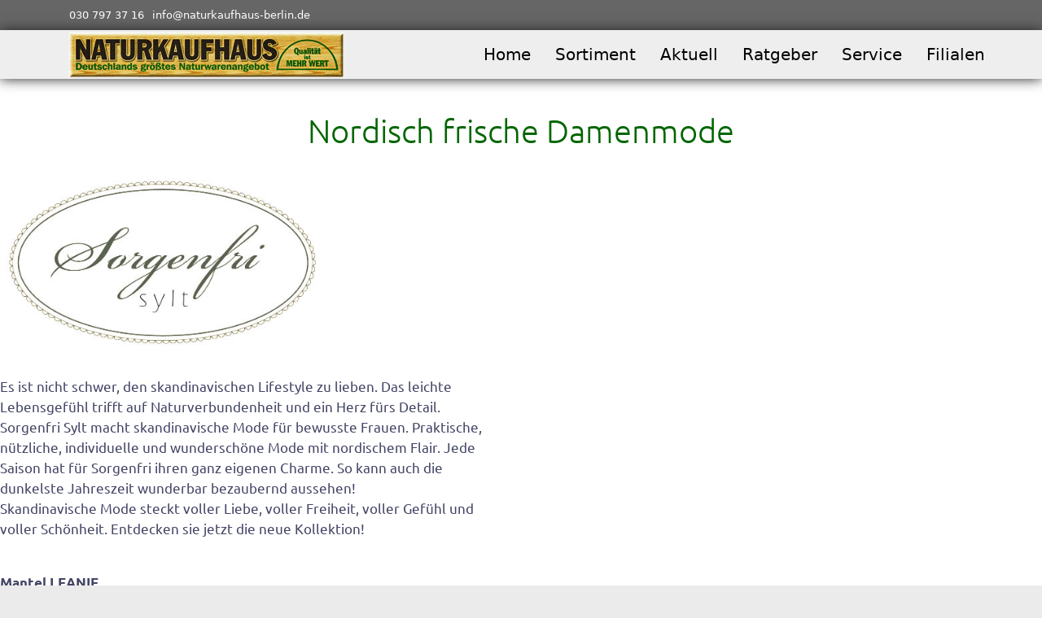

--- FILE ---
content_type: text/html; charset=utf-8
request_url: https://naturkaufhaus-gmbh.de/index.php/sorgenfri-sylt-2023?rCH=2
body_size: 14546
content:

<!doctype html>
<html lang="de-de" dir="ltr">
	<head>
		
		<meta name="viewport" content="width=device-width, initial-scale=1, shrink-to-fit=no">
		<meta charset="utf-8">
	<meta name="robots" content="index, follow">
	<meta name="description" content="Naturmode, Naturkosmetik, Naturschuhe, Fair gehandelt, nachhaltig produziert, Öko-Kleidung, ">
	<meta name="generator" content="Joomla! - Open Source Content Management">
	<title>sorgenfri sylt 2023</title>
	<link href="/images/favicon.png" rel="icon" type="image/png">
<link href="/media/vendor/joomla-custom-elements/css/joomla-alert.min.css?0.4.1" rel="stylesheet">
	<link href="/components/com_sppagebuilder/assets/css/font-awesome-6.min.css?54d09f91e88eea0a052c98a09c02ba2b" rel="stylesheet">
	<link href="/components/com_sppagebuilder/assets/css/font-awesome-v4-shims.css?54d09f91e88eea0a052c98a09c02ba2b" rel="stylesheet">
	<link href="/components/com_sppagebuilder/assets/css/animate.min.css?54d09f91e88eea0a052c98a09c02ba2b" rel="stylesheet">
	<link href="/components/com_sppagebuilder/assets/css/sppagebuilder.css?54d09f91e88eea0a052c98a09c02ba2b" rel="stylesheet">
	<link href="/components/com_sppagebuilder/assets/css/dynamic-content.css?54d09f91e88eea0a052c98a09c02ba2b" rel="stylesheet">
	<link href="/components/com_sppagebuilder/assets/css/magnific-popup.css" rel="stylesheet">
	<link href="/templates/shaper_helixultimate/css/bootstrap.min.css" rel="stylesheet">
	<link href="/plugins/system/helixultimate/assets/css/system-j4.min.css" rel="stylesheet">
	<link href="/templates/shaper_helixultimate/css/template.css" rel="stylesheet">
	<link href="/templates/shaper_helixultimate/css/presets/default.css" rel="stylesheet">
	<link href="/components/com_sppagebuilder/assets/css/color-switcher.css?54d09f91e88eea0a052c98a09c02ba2b" rel="stylesheet">
	<style>@media(min-width: 1400px) {.sppb-row-container { max-width: 1320px; }}</style>
	<style>.sp-page-builder .page-content #section-id-1560608125823{padding-top:50px;padding-right:0px;padding-bottom:50px;padding-left:0px;margin-top:0px;margin-right:0px;margin-bottom:0px;margin-left:0px;}#column-id-1531040084534{border-radius:0px;}#column-wrap-id-1531040084534{max-width:100%;flex-basis:100%;}@media (max-width:1199.98px) {#column-wrap-id-1531040084534{max-width:100%;flex-basis:100%;}}@media (max-width:991.98px) {#column-wrap-id-1531040084534{max-width:100%;flex-basis:100%;}}@media (max-width:767.98px) {#column-wrap-id-1531040084534{max-width:100%;flex-basis:100%;}}@media (max-width:575.98px) {#column-wrap-id-1531040084534{max-width:100%;flex-basis:100%;}}#column-id-1531040084534 .sppb-column-overlay{border-radius:0px;}#sppb-addon-1531040084538{box-shadow:0 0 0 0 #ffffff;}#sppb-addon-1531040084538{border-radius:0px;}#sppb-addon-wrapper-1531040084538{margin-bottom:30px;}@media (max-width:1199.98px) {#sppb-addon-wrapper-1531040084538{margin-bottom:20px;}}@media (max-width:991.98px) {#sppb-addon-wrapper-1531040084538{margin-bottom:20px;}}@media (max-width:767.98px) {#sppb-addon-wrapper-1531040084538{margin-bottom:10px;}}@media (max-width:575.98px) {#sppb-addon-wrapper-1531040084538{margin-bottom:10px;}}#sppb-addon-1531040084538 .sppb-empty-space{height:10px;}@media (max-width:1199.98px) {#sppb-addon-1531040084538 .sppb-empty-space{height:30px;}}@media (max-width:991.98px) {#sppb-addon-1531040084538 .sppb-empty-space{height:30px;}}@media (max-width:767.98px) {#sppb-addon-1531040084538 .sppb-empty-space{height:20px;}}@media (max-width:575.98px) {#sppb-addon-1531040084538 .sppb-empty-space{height:20px;}}#sppb-addon-1531656055622{box-shadow:0 0 0 0 #ffffff;}#sppb-addon-1531656055622{border-radius:0px;}#sppb-addon-wrapper-1531656055622{margin-bottom:30px;}@media (max-width:1199.98px) {#sppb-addon-wrapper-1531656055622{margin-bottom:20px;}}@media (max-width:991.98px) {#sppb-addon-wrapper-1531656055622{margin-bottom:20px;}}@media (max-width:767.98px) {#sppb-addon-wrapper-1531656055622{margin-bottom:10px;}}@media (max-width:575.98px) {#sppb-addon-wrapper-1531656055622{margin-bottom:10px;}}#sppb-addon-1531656055622 .sppb-addon-text-block{text-align:center;}.sp-page-builder .page-content #section-id-1560608125828{padding-top:50px;padding-right:0px;padding-bottom:50px;padding-left:0px;margin-top:0px;margin-right:0px;margin-bottom:0px;margin-left:0px;}#column-id-1560608125826{border-radius:0px;}#column-wrap-id-1560608125826{max-width:50%;flex-basis:50%;}@media (max-width:1199.98px) {#column-wrap-id-1560608125826{max-width:50%;flex-basis:50%;}}@media (max-width:991.98px) {#column-wrap-id-1560608125826{max-width:100%;flex-basis:100%;}}@media (max-width:767.98px) {#column-wrap-id-1560608125826{max-width:100%;flex-basis:100%;}}@media (max-width:575.98px) {#column-wrap-id-1560608125826{max-width:100%;flex-basis:100%;}}#column-id-1560608125826 .sppb-column-overlay{border-radius:0px;}#sppb-addon-1591460677460{box-shadow:0 0 0 0 #ffffff;}#sppb-addon-1591460677460{border-radius:0px;}#sppb-addon-wrapper-1591460677460{margin-top:0px;margin-right:0px;margin-bottom:30px;margin-left:0px;}@media (max-width:1199.98px) {#sppb-addon-wrapper-1591460677460{margin-top:0px;margin-right:0px;margin-bottom:20px;margin-left:0px;}}@media (max-width:991.98px) {#sppb-addon-wrapper-1591460677460{margin-top:0px;margin-right:0px;margin-bottom:20px;margin-left:0px;}}@media (max-width:767.98px) {#sppb-addon-wrapper-1591460677460{margin-top:0px;margin-right:0px;margin-bottom:10px;margin-left:0px;}}@media (max-width:575.98px) {#sppb-addon-wrapper-1591460677460{margin-top:0px;margin-right:0px;margin-bottom:10px;margin-left:0px;}}#sppb-addon-1591460677460 .sppb-addon-single-image-container img{border-radius:0px;}#sppb-addon-1591460677460 img{width:400px;max-width:400px;}#sppb-addon-1591460677460 .sppb-addon-single-image-container{border-radius:0px;}#sppb-addon-1591460677460{text-align:center;}#sppb-addon-1531656055625{box-shadow:0 0 0 0 #ffffff;}#sppb-addon-1531656055625{border-radius:0px;}#sppb-addon-wrapper-1531656055625{margin-bottom:10px;}@media (max-width:1199.98px) {#sppb-addon-wrapper-1531656055625{margin-bottom:10px;}}@media (max-width:991.98px) {#sppb-addon-wrapper-1531656055625{margin-bottom:10px;}}@media (max-width:767.98px) {#sppb-addon-wrapper-1531656055625{margin-bottom:10px;}}@media (max-width:575.98px) {#sppb-addon-wrapper-1531656055625{margin-bottom:10px;}}#sppb-addon-1591460677471{box-shadow:0 0 0 0 #ffffff;}#sppb-addon-1591460677471{border-radius:0px;}#sppb-addon-wrapper-1591460677471{margin-top:0px;margin-right:0px;margin-bottom:30px;margin-left:0px;}@media (max-width:1199.98px) {#sppb-addon-wrapper-1591460677471{margin-top:0px;margin-right:0px;margin-bottom:20px;margin-left:0px;}}@media (max-width:991.98px) {#sppb-addon-wrapper-1591460677471{margin-top:0px;margin-right:0px;margin-bottom:20px;margin-left:0px;}}@media (max-width:767.98px) {#sppb-addon-wrapper-1591460677471{margin-top:0px;margin-right:0px;margin-bottom:10px;margin-left:0px;}}@media (max-width:575.98px) {#sppb-addon-wrapper-1591460677471{margin-top:0px;margin-right:0px;margin-bottom:10px;margin-left:0px;}}#column-id-1560608125827{border-radius:0px;}#column-wrap-id-1560608125827{max-width:50%;flex-basis:50%;}@media (max-width:1199.98px) {#column-wrap-id-1560608125827{max-width:50%;flex-basis:50%;}}@media (max-width:991.98px) {#column-wrap-id-1560608125827{max-width:100%;flex-basis:100%;}}@media (max-width:767.98px) {#column-wrap-id-1560608125827{max-width:100%;flex-basis:100%;}}@media (max-width:575.98px) {#column-wrap-id-1560608125827{max-width:100%;flex-basis:100%;}}#column-id-1560608125827 .sppb-column-overlay{border-radius:0px;}#sppb-addon-1560608125831{box-shadow:0 0 0 0 #ffffff;}#sppb-addon-1560608125831{border-radius:0px;padding-top:0px;padding-right:0px;padding-bottom:0px;padding-left:0px;}#sppb-addon-wrapper-1560608125831{margin-top:0px;margin-right:0px;margin-bottom:10px;margin-left:0px;}@media (max-width:1199.98px) {#sppb-addon-wrapper-1560608125831{margin-top:0px;margin-right:0px;margin-bottom:20px;margin-left:0px;}}@media (max-width:991.98px) {#sppb-addon-wrapper-1560608125831{margin-top:0px;margin-right:0px;margin-bottom:20px;margin-left:0px;}}@media (max-width:767.98px) {#sppb-addon-wrapper-1560608125831{margin-top:0px;margin-right:0px;margin-bottom:10px;margin-left:0px;}}@media (max-width:575.98px) {#sppb-addon-wrapper-1560608125831{margin-top:0px;margin-right:0px;margin-bottom:10px;margin-left:0px;}}#sppb-addon-1560608125831 .sppb-addon-single-image-container img{border-radius:0px;}#sppb-addon-1560608125831 .sppb-addon-single-image-container{border-radius:0px;}#sppb-addon-1560608125831{text-align:center;}.sp-page-builder .page-content #section-id-1560611105915{padding-top:50px;padding-right:0px;padding-bottom:50px;padding-left:0px;margin-top:0px;margin-right:0px;margin-bottom:0px;margin-left:0px;}#column-id-1560611105956{border-radius:0px;}#column-wrap-id-1560611105956{max-width:100%;flex-basis:100%;}@media (max-width:1199.98px) {#column-wrap-id-1560611105956{max-width:100%;flex-basis:100%;}}@media (max-width:991.98px) {#column-wrap-id-1560611105956{max-width:100%;flex-basis:100%;}}@media (max-width:767.98px) {#column-wrap-id-1560611105956{max-width:100%;flex-basis:100%;}}@media (max-width:575.98px) {#column-wrap-id-1560611105956{max-width:100%;flex-basis:100%;}}#column-id-1560611105956 .sppb-column-overlay{border-radius:0px;}#sppb-addon-1567848748293{box-shadow:0 0 0 0 #ffffff;}#sppb-addon-1567848748293{border-radius:0px;}#sppb-addon-1567848748293 .sppb-divider{margin-top:30px;margin-bottom:30px;border-bottom-width:2px;border-bottom-style:solid;border-bottom-color:#cccccc;}@media (max-width:1199.98px) {#sppb-addon-1567848748293 .sppb-divider{margin-top:20px;margin-bottom:20px;}}@media (max-width:991.98px) {#sppb-addon-1567848748293 .sppb-divider{margin-top:20px;margin-bottom:20px;}}@media (max-width:767.98px) {#sppb-addon-1567848748293 .sppb-divider{margin-top:10px;margin-bottom:10px;}}@media (max-width:575.98px) {#sppb-addon-1567848748293 .sppb-divider{margin-top:10px;margin-bottom:10px;}}#sppb-addon-1560611105918{box-shadow:0 0 0 0 #ffffff;}#sppb-addon-1560611105918{border-radius:0px;}#sppb-addon-wrapper-1560611105918{margin-bottom:30px;}@media (max-width:1199.98px) {#sppb-addon-wrapper-1560611105918{margin-bottom:20px;}}@media (max-width:991.98px) {#sppb-addon-wrapper-1560611105918{margin-bottom:20px;}}@media (max-width:767.98px) {#sppb-addon-wrapper-1560611105918{margin-bottom:10px;}}@media (max-width:575.98px) {#sppb-addon-wrapper-1560611105918{margin-bottom:10px;}}#sppb-addon-1560611105918 .sppb-addon-text-block{text-align:center;}.sp-page-builder .page-content #section-id-1560611105957{padding-top:50px;padding-right:0px;padding-bottom:50px;padding-left:0px;margin-top:0px;margin-right:0px;margin-bottom:0px;margin-left:0px;}#column-id-1560611105958{padding-top:10px;padding-right:10px;padding-bottom:10px;border-radius:6px;border-width:2px;border-color:#d4d4d4;border-style:solid;}@media (max-width:1199.98px) {#column-id-1560611105958{padding-top:10px;padding-right:10px;padding-bottom:10px;}}@media (max-width:991.98px) {#column-id-1560611105958{padding-top:10px;padding-right:10px;padding-bottom:10px;}}@media (max-width:767.98px) {#column-id-1560611105958{padding-top:10px;padding-right:5px;padding-bottom:5px;}}@media (max-width:575.98px) {#column-id-1560611105958{padding-top:10px;padding-right:5px;padding-bottom:5px;}}#column-wrap-id-1560611105958{max-width:33.333333333333%;flex-basis:33.333333333333%;margin-right:30px;}@media (max-width:1199.98px) {#column-wrap-id-1560611105958{max-width:33.333333333333%;flex-basis:33.333333333333%;margin-right:20px;}}@media (max-width:991.98px) {#column-wrap-id-1560611105958{max-width:100%;flex-basis:100%;margin-right:20px;}}@media (max-width:767.98px) {#column-wrap-id-1560611105958{max-width:100%;flex-basis:100%;margin-right:10px;}}@media (max-width:575.98px) {#column-wrap-id-1560611105958{max-width:100%;flex-basis:100%;margin-right:10px;}}#column-id-1560611105958 .sppb-column-overlay{border-radius:6px;}#sppb-addon-1560611105959{box-shadow:0 0 0 0 #ffffff;}#sppb-addon-1560611105959{border-radius:0px;}#sppb-addon-wrapper-1560611105959{margin-top:0px;margin-right:0px;margin-bottom:30px;margin-left:0px;width:100%;}@media (max-width:1199.98px) {#sppb-addon-wrapper-1560611105959{margin-top:0px;margin-right:0px;margin-bottom:20px;margin-left:0px;}}@media (max-width:991.98px) {#sppb-addon-wrapper-1560611105959{margin-top:0px;margin-right:0px;margin-bottom:20px;margin-left:0px;}}@media (max-width:767.98px) {#sppb-addon-wrapper-1560611105959{margin-top:0px;margin-right:0px;margin-bottom:10px;margin-left:0px;}}@media (max-width:575.98px) {#sppb-addon-wrapper-1560611105959{margin-top:0px;margin-right:0px;margin-bottom:10px;margin-left:0px;}}#sppb-addon-1560611105959 .sppb-addon-single-image-container img{border-radius:0px;}#sppb-addon-1560611105959 .sppb-addon-single-image-container{border-radius:0px;}#sppb-addon-1560611105959{text-align:center;}#sppb-addon-1560611105959 .sppb-addon-image-overlay{border-radius:0;}#sppb-addon-1560611105960{box-shadow:0 0 0 0 #ffffff;}#sppb-addon-1560611105960{border-radius:0px;}#sppb-addon-wrapper-1560611105960{margin-top:0px;margin-right:0px;margin-bottom:30px;margin-left:0px;}@media (max-width:1199.98px) {#sppb-addon-wrapper-1560611105960{margin-top:0px;margin-right:0px;margin-bottom:20px;margin-left:0px;}}@media (max-width:991.98px) {#sppb-addon-wrapper-1560611105960{margin-top:0px;margin-right:0px;margin-bottom:20px;margin-left:0px;}}@media (max-width:767.98px) {#sppb-addon-wrapper-1560611105960{margin-top:0px;margin-right:0px;margin-bottom:10px;margin-left:0px;}}@media (max-width:575.98px) {#sppb-addon-wrapper-1560611105960{margin-top:0px;margin-right:0px;margin-bottom:10px;margin-left:0px;}}#sppb-addon-1560611105960 .sppb-addon-text-block{text-align:left;}#column-id-1560611105961{padding-top:10px;padding-right:10px;padding-bottom:10px;border-radius:6px;border-width:2px;border-color:#d4d4d4;border-style:solid;}@media (max-width:1199.98px) {#column-id-1560611105961{padding-top:10px;padding-right:10px;padding-bottom:10px;}}@media (max-width:991.98px) {#column-id-1560611105961{padding-top:10px;padding-right:10px;padding-bottom:10px;}}@media (max-width:767.98px) {#column-id-1560611105961{padding-top:10px;padding-right:5px;padding-bottom:5px;}}@media (max-width:575.98px) {#column-id-1560611105961{padding-top:10px;padding-right:5px;padding-bottom:5px;}}#column-wrap-id-1560611105961{max-width:33.333333333333%;flex-basis:33.333333333333%;margin-right:30px;}@media (max-width:1199.98px) {#column-wrap-id-1560611105961{max-width:33.333333333333%;flex-basis:33.333333333333%;margin-right:20px;}}@media (max-width:991.98px) {#column-wrap-id-1560611105961{max-width:100%;flex-basis:100%;margin-right:20px;}}@media (max-width:767.98px) {#column-wrap-id-1560611105961{max-width:100%;flex-basis:100%;margin-right:10px;}}@media (max-width:575.98px) {#column-wrap-id-1560611105961{max-width:100%;flex-basis:100%;margin-right:10px;}}#column-id-1560611105961 .sppb-column-overlay{border-radius:6px;}#sppb-addon-1560611105962{box-shadow:0 0 0 0 #ffffff;}#sppb-addon-1560611105962{border-radius:0px;}#sppb-addon-wrapper-1560611105962{margin-top:0px;margin-right:0px;margin-bottom:30px;margin-left:0px;width:100%;}@media (max-width:1199.98px) {#sppb-addon-wrapper-1560611105962{margin-top:0px;margin-right:0px;margin-bottom:20px;margin-left:0px;}}@media (max-width:991.98px) {#sppb-addon-wrapper-1560611105962{margin-top:0px;margin-right:0px;margin-bottom:20px;margin-left:0px;}}@media (max-width:767.98px) {#sppb-addon-wrapper-1560611105962{margin-top:0px;margin-right:0px;margin-bottom:10px;margin-left:0px;}}@media (max-width:575.98px) {#sppb-addon-wrapper-1560611105962{margin-top:0px;margin-right:0px;margin-bottom:10px;margin-left:0px;}}#sppb-addon-1560611105962 .sppb-addon-single-image-container img{border-radius:0px;}#sppb-addon-1560611105962 .sppb-addon-single-image-container{border-radius:0px;}#sppb-addon-1560611105962{text-align:center;}#sppb-addon-1560611105962 .sppb-addon-image-overlay{border-radius:0;}#sppb-addon-1584291531169{box-shadow:0 0 0 0 #ffffff;}#sppb-addon-1584291531169{border-radius:0px;}#sppb-addon-wrapper-1584291531169{margin-top:0px;margin-right:0px;margin-bottom:30px;margin-left:0px;}@media (max-width:1199.98px) {#sppb-addon-wrapper-1584291531169{margin-top:0px;margin-right:0px;margin-bottom:20px;margin-left:0px;}}@media (max-width:991.98px) {#sppb-addon-wrapper-1584291531169{margin-top:0px;margin-right:0px;margin-bottom:20px;margin-left:0px;}}@media (max-width:767.98px) {#sppb-addon-wrapper-1584291531169{margin-top:0px;margin-right:0px;margin-bottom:10px;margin-left:0px;}}@media (max-width:575.98px) {#sppb-addon-wrapper-1584291531169{margin-top:0px;margin-right:0px;margin-bottom:10px;margin-left:0px;}}#sppb-addon-1584291531169 .sppb-addon-text-block{text-align:left;}#column-id-1560611105964{padding-top:10px;padding-right:10px;padding-bottom:10px;border-radius:6px;border-width:2px;border-color:#d4d4d4;border-style:solid;}@media (max-width:1199.98px) {#column-id-1560611105964{padding-top:10px;padding-right:10px;padding-bottom:10px;}}@media (max-width:991.98px) {#column-id-1560611105964{padding-top:10px;padding-right:10px;padding-bottom:10px;}}@media (max-width:767.98px) {#column-id-1560611105964{padding-top:10px;padding-right:5px;padding-bottom:5px;}}@media (max-width:575.98px) {#column-id-1560611105964{padding-top:10px;padding-right:5px;padding-bottom:5px;}}#column-wrap-id-1560611105964{max-width:33.333333333333%;flex-basis:33.333333333333%;margin-right:30px;}@media (max-width:1199.98px) {#column-wrap-id-1560611105964{max-width:33.333333333333%;flex-basis:33.333333333333%;margin-right:20px;}}@media (max-width:991.98px) {#column-wrap-id-1560611105964{max-width:100%;flex-basis:100%;margin-right:20px;}}@media (max-width:767.98px) {#column-wrap-id-1560611105964{max-width:100%;flex-basis:100%;margin-right:10px;}}@media (max-width:575.98px) {#column-wrap-id-1560611105964{max-width:100%;flex-basis:100%;margin-right:10px;}}#column-id-1560611105964 .sppb-column-overlay{border-radius:6px;}#sppb-addon-1566752164700{box-shadow:0 0 0 0 #ffffff;}#sppb-addon-1566752164700{border-radius:0px;}#sppb-addon-wrapper-1566752164700{margin-top:0px;margin-right:0px;margin-bottom:30px;margin-left:0px;width:100%;}@media (max-width:1199.98px) {#sppb-addon-wrapper-1566752164700{margin-top:0px;margin-right:0px;margin-bottom:20px;margin-left:0px;}}@media (max-width:991.98px) {#sppb-addon-wrapper-1566752164700{margin-top:0px;margin-right:0px;margin-bottom:20px;margin-left:0px;}}@media (max-width:767.98px) {#sppb-addon-wrapper-1566752164700{margin-top:0px;margin-right:0px;margin-bottom:10px;margin-left:0px;}}@media (max-width:575.98px) {#sppb-addon-wrapper-1566752164700{margin-top:0px;margin-right:0px;margin-bottom:10px;margin-left:0px;}}#sppb-addon-1566752164700 .sppb-addon-single-image-container img{border-radius:0px;}#sppb-addon-1566752164700 .sppb-addon-single-image-container{border-radius:0px;}#sppb-addon-1566752164700{text-align:center;}#sppb-addon-1566752164700 .sppb-addon-image-overlay{border-radius:0;}#sppb-addon-1567785728724{box-shadow:0 0 0 0 #ffffff;}#sppb-addon-1567785728724{border-radius:0px;}#sppb-addon-wrapper-1567785728724{margin-top:0px;margin-right:0px;margin-bottom:30px;margin-left:0px;}@media (max-width:1199.98px) {#sppb-addon-wrapper-1567785728724{margin-top:0px;margin-right:0px;margin-bottom:20px;margin-left:0px;}}@media (max-width:991.98px) {#sppb-addon-wrapper-1567785728724{margin-top:0px;margin-right:0px;margin-bottom:20px;margin-left:0px;}}@media (max-width:767.98px) {#sppb-addon-wrapper-1567785728724{margin-top:0px;margin-right:0px;margin-bottom:10px;margin-left:0px;}}@media (max-width:575.98px) {#sppb-addon-wrapper-1567785728724{margin-top:0px;margin-right:0px;margin-bottom:10px;margin-left:0px;}}#sppb-addon-1567785728724 .sppb-addon-text-block{text-align:left;}.sp-page-builder .page-content #section-id-1598109285202{padding-top:50px;padding-right:0px;padding-bottom:50px;padding-left:0px;margin-top:0px;margin-right:0px;margin-bottom:0px;margin-left:0px;}#column-id-1598109285203{padding-top:10px;padding-right:10px;padding-bottom:10px;border-radius:6px;border-width:2px;border-color:#d4d4d4;border-style:solid;}@media (max-width:1199.98px) {#column-id-1598109285203{padding-top:10px;padding-right:10px;padding-bottom:10px;}}@media (max-width:991.98px) {#column-id-1598109285203{padding-top:10px;padding-right:10px;padding-bottom:10px;}}@media (max-width:767.98px) {#column-id-1598109285203{padding-top:10px;padding-right:5px;padding-bottom:5px;}}@media (max-width:575.98px) {#column-id-1598109285203{padding-top:10px;padding-right:5px;padding-bottom:5px;}}#column-wrap-id-1598109285203{max-width:33.333333333333%;flex-basis:33.333333333333%;margin-right:30px;}@media (max-width:1199.98px) {#column-wrap-id-1598109285203{max-width:33.333333333333%;flex-basis:33.333333333333%;margin-right:20px;}}@media (max-width:991.98px) {#column-wrap-id-1598109285203{max-width:100%;flex-basis:100%;margin-right:20px;}}@media (max-width:767.98px) {#column-wrap-id-1598109285203{max-width:100%;flex-basis:100%;margin-right:10px;}}@media (max-width:575.98px) {#column-wrap-id-1598109285203{max-width:100%;flex-basis:100%;margin-right:10px;}}#column-id-1598109285203 .sppb-column-overlay{border-radius:6px;}#sppb-addon-1598109285204{box-shadow:0 0 0 0 #ffffff;}#sppb-addon-1598109285204{border-radius:0px;}#sppb-addon-wrapper-1598109285204{margin-top:0px;margin-right:0px;margin-bottom:30px;margin-left:0px;width:100%;}@media (max-width:1199.98px) {#sppb-addon-wrapper-1598109285204{margin-top:0px;margin-right:0px;margin-bottom:20px;margin-left:0px;}}@media (max-width:991.98px) {#sppb-addon-wrapper-1598109285204{margin-top:0px;margin-right:0px;margin-bottom:20px;margin-left:0px;}}@media (max-width:767.98px) {#sppb-addon-wrapper-1598109285204{margin-top:0px;margin-right:0px;margin-bottom:10px;margin-left:0px;}}@media (max-width:575.98px) {#sppb-addon-wrapper-1598109285204{margin-top:0px;margin-right:0px;margin-bottom:10px;margin-left:0px;}}#sppb-addon-1598109285204 .sppb-addon-single-image-container img{border-radius:0px;}#sppb-addon-1598109285204 .sppb-addon-single-image-container{border-radius:0px;}#sppb-addon-1598109285204{text-align:center;}#sppb-addon-1598109285204 .sppb-addon-image-overlay{border-radius:0;}#sppb-addon-1598109285205{box-shadow:0 0 0 0 #ffffff;}#sppb-addon-1598109285205{border-radius:0px;}#sppb-addon-wrapper-1598109285205{margin-top:0px;margin-right:0px;margin-bottom:30px;margin-left:0px;}@media (max-width:1199.98px) {#sppb-addon-wrapper-1598109285205{margin-top:0px;margin-right:0px;margin-bottom:20px;margin-left:0px;}}@media (max-width:991.98px) {#sppb-addon-wrapper-1598109285205{margin-top:0px;margin-right:0px;margin-bottom:20px;margin-left:0px;}}@media (max-width:767.98px) {#sppb-addon-wrapper-1598109285205{margin-top:0px;margin-right:0px;margin-bottom:10px;margin-left:0px;}}@media (max-width:575.98px) {#sppb-addon-wrapper-1598109285205{margin-top:0px;margin-right:0px;margin-bottom:10px;margin-left:0px;}}#sppb-addon-1598109285205 .sppb-addon-text-block{text-align:left;}#column-id-1598109285206{padding-top:10px;padding-right:10px;padding-bottom:10px;border-radius:6px;border-width:2px;border-color:#d4d4d4;border-style:solid;}@media (max-width:1199.98px) {#column-id-1598109285206{padding-top:10px;padding-right:10px;padding-bottom:10px;}}@media (max-width:991.98px) {#column-id-1598109285206{padding-top:10px;padding-right:10px;padding-bottom:10px;}}@media (max-width:767.98px) {#column-id-1598109285206{padding-top:10px;padding-right:5px;padding-bottom:5px;}}@media (max-width:575.98px) {#column-id-1598109285206{padding-top:10px;padding-right:5px;padding-bottom:5px;}}#column-wrap-id-1598109285206{max-width:33.333333333333%;flex-basis:33.333333333333%;margin-right:30px;}@media (max-width:1199.98px) {#column-wrap-id-1598109285206{max-width:33.333333333333%;flex-basis:33.333333333333%;margin-right:20px;}}@media (max-width:991.98px) {#column-wrap-id-1598109285206{max-width:100%;flex-basis:100%;margin-right:20px;}}@media (max-width:767.98px) {#column-wrap-id-1598109285206{max-width:100%;flex-basis:100%;margin-right:10px;}}@media (max-width:575.98px) {#column-wrap-id-1598109285206{max-width:100%;flex-basis:100%;margin-right:10px;}}#column-id-1598109285206 .sppb-column-overlay{border-radius:6px;}#sppb-addon-1598109285207{box-shadow:0 0 0 0 #ffffff;}#sppb-addon-1598109285207{border-radius:0px;}#sppb-addon-wrapper-1598109285207{margin-top:0px;margin-right:0px;margin-bottom:30px;margin-left:0px;width:100%;}@media (max-width:1199.98px) {#sppb-addon-wrapper-1598109285207{margin-top:0px;margin-right:0px;margin-bottom:20px;margin-left:0px;}}@media (max-width:991.98px) {#sppb-addon-wrapper-1598109285207{margin-top:0px;margin-right:0px;margin-bottom:20px;margin-left:0px;}}@media (max-width:767.98px) {#sppb-addon-wrapper-1598109285207{margin-top:0px;margin-right:0px;margin-bottom:10px;margin-left:0px;}}@media (max-width:575.98px) {#sppb-addon-wrapper-1598109285207{margin-top:0px;margin-right:0px;margin-bottom:10px;margin-left:0px;}}#sppb-addon-1598109285207 .sppb-addon-single-image-container img{border-radius:0px;}#sppb-addon-1598109285207 .sppb-addon-single-image-container{border-radius:0px;}#sppb-addon-1598109285207{text-align:center;}#sppb-addon-1598109285207 .sppb-addon-image-overlay{border-radius:0;}#sppb-addon-1598109285208{box-shadow:0 0 0 0 #ffffff;}#sppb-addon-1598109285208{border-radius:0px;}#sppb-addon-wrapper-1598109285208{margin-top:0px;margin-right:0px;margin-bottom:30px;margin-left:0px;}@media (max-width:1199.98px) {#sppb-addon-wrapper-1598109285208{margin-top:0px;margin-right:0px;margin-bottom:20px;margin-left:0px;}}@media (max-width:991.98px) {#sppb-addon-wrapper-1598109285208{margin-top:0px;margin-right:0px;margin-bottom:20px;margin-left:0px;}}@media (max-width:767.98px) {#sppb-addon-wrapper-1598109285208{margin-top:0px;margin-right:0px;margin-bottom:10px;margin-left:0px;}}@media (max-width:575.98px) {#sppb-addon-wrapper-1598109285208{margin-top:0px;margin-right:0px;margin-bottom:10px;margin-left:0px;}}#sppb-addon-1598109285208 .sppb-addon-text-block{text-align:left;}#column-id-1598109285209{padding-top:10px;padding-right:10px;padding-bottom:10px;border-radius:6px;border-width:2px;border-color:#d4d4d4;border-style:solid;}@media (max-width:1199.98px) {#column-id-1598109285209{padding-top:10px;padding-right:10px;padding-bottom:10px;}}@media (max-width:991.98px) {#column-id-1598109285209{padding-top:10px;padding-right:10px;padding-bottom:10px;}}@media (max-width:767.98px) {#column-id-1598109285209{padding-top:10px;padding-right:5px;padding-bottom:5px;}}@media (max-width:575.98px) {#column-id-1598109285209{padding-top:10px;padding-right:5px;padding-bottom:5px;}}#column-wrap-id-1598109285209{max-width:33.333333333333%;flex-basis:33.333333333333%;margin-right:30px;}@media (max-width:1199.98px) {#column-wrap-id-1598109285209{max-width:33.333333333333%;flex-basis:33.333333333333%;margin-right:20px;}}@media (max-width:991.98px) {#column-wrap-id-1598109285209{max-width:100%;flex-basis:100%;margin-right:20px;}}@media (max-width:767.98px) {#column-wrap-id-1598109285209{max-width:100%;flex-basis:100%;margin-right:10px;}}@media (max-width:575.98px) {#column-wrap-id-1598109285209{max-width:100%;flex-basis:100%;margin-right:10px;}}#column-id-1598109285209 .sppb-column-overlay{border-radius:6px;}#sppb-addon-1598109285210{box-shadow:0 0 0 0 #ffffff;}#sppb-addon-1598109285210{border-radius:0px;}#sppb-addon-wrapper-1598109285210{margin-top:0px;margin-right:0px;margin-bottom:30px;margin-left:0px;width:100%;}@media (max-width:1199.98px) {#sppb-addon-wrapper-1598109285210{margin-top:0px;margin-right:0px;margin-bottom:20px;margin-left:0px;}}@media (max-width:991.98px) {#sppb-addon-wrapper-1598109285210{margin-top:0px;margin-right:0px;margin-bottom:20px;margin-left:0px;}}@media (max-width:767.98px) {#sppb-addon-wrapper-1598109285210{margin-top:0px;margin-right:0px;margin-bottom:10px;margin-left:0px;}}@media (max-width:575.98px) {#sppb-addon-wrapper-1598109285210{margin-top:0px;margin-right:0px;margin-bottom:10px;margin-left:0px;}}#sppb-addon-1598109285210 .sppb-addon-single-image-container img{border-radius:0px;}#sppb-addon-1598109285210 .sppb-addon-single-image-container{border-radius:0px;}#sppb-addon-1598109285210{text-align:center;}#sppb-addon-1598109285210 .sppb-addon-image-overlay{border-radius:0;}#sppb-addon-1598109285211{box-shadow:0 0 0 0 #ffffff;}#sppb-addon-1598109285211{border-radius:0px;}#sppb-addon-wrapper-1598109285211{margin-top:0px;margin-right:0px;margin-bottom:30px;margin-left:0px;}@media (max-width:1199.98px) {#sppb-addon-wrapper-1598109285211{margin-top:0px;margin-right:0px;margin-bottom:20px;margin-left:0px;}}@media (max-width:991.98px) {#sppb-addon-wrapper-1598109285211{margin-top:0px;margin-right:0px;margin-bottom:20px;margin-left:0px;}}@media (max-width:767.98px) {#sppb-addon-wrapper-1598109285211{margin-top:0px;margin-right:0px;margin-bottom:10px;margin-left:0px;}}@media (max-width:575.98px) {#sppb-addon-wrapper-1598109285211{margin-top:0px;margin-right:0px;margin-bottom:10px;margin-left:0px;}}#sppb-addon-1598109285211 .sppb-addon-text-block{text-align:left;}.sp-page-builder .page-content #section-id-1696613498634{padding-top:50px;padding-right:0px;padding-bottom:50px;padding-left:0px;margin-top:0px;margin-right:0px;margin-bottom:0px;margin-left:0px;}#column-id-1696613498635{padding-top:10px;padding-right:10px;padding-bottom:10px;border-radius:6px;border-width:2px;border-color:#d4d4d4;border-style:solid;}@media (max-width:1199.98px) {#column-id-1696613498635{padding-top:10px;padding-right:10px;padding-bottom:10px;}}@media (max-width:991.98px) {#column-id-1696613498635{padding-top:10px;padding-right:10px;padding-bottom:10px;}}@media (max-width:767.98px) {#column-id-1696613498635{padding-top:10px;padding-right:5px;padding-bottom:5px;}}@media (max-width:575.98px) {#column-id-1696613498635{padding-top:10px;padding-right:5px;padding-bottom:5px;}}#column-wrap-id-1696613498635{max-width:33.333333333333%;flex-basis:33.333333333333%;margin-right:30px;}@media (max-width:1199.98px) {#column-wrap-id-1696613498635{max-width:33.333333333333%;flex-basis:33.333333333333%;margin-right:20px;}}@media (max-width:991.98px) {#column-wrap-id-1696613498635{max-width:100%;flex-basis:100%;margin-right:20px;}}@media (max-width:767.98px) {#column-wrap-id-1696613498635{max-width:100%;flex-basis:100%;margin-right:10px;}}@media (max-width:575.98px) {#column-wrap-id-1696613498635{max-width:100%;flex-basis:100%;margin-right:10px;}}#column-id-1696613498635 .sppb-column-overlay{border-radius:6px;}#sppb-addon-1696613498636{box-shadow:0 0 0 0 #ffffff;}#sppb-addon-1696613498636{border-radius:0px;}#sppb-addon-wrapper-1696613498636{margin-top:0px;margin-right:0px;margin-bottom:30px;margin-left:0px;width:100%;}@media (max-width:1199.98px) {#sppb-addon-wrapper-1696613498636{margin-top:0px;margin-right:0px;margin-bottom:20px;margin-left:0px;}}@media (max-width:991.98px) {#sppb-addon-wrapper-1696613498636{margin-top:0px;margin-right:0px;margin-bottom:20px;margin-left:0px;}}@media (max-width:767.98px) {#sppb-addon-wrapper-1696613498636{margin-top:0px;margin-right:0px;margin-bottom:10px;margin-left:0px;}}@media (max-width:575.98px) {#sppb-addon-wrapper-1696613498636{margin-top:0px;margin-right:0px;margin-bottom:10px;margin-left:0px;}}#sppb-addon-1696613498636 .sppb-addon-single-image-container img{border-radius:0px;}#sppb-addon-1696613498636 .sppb-addon-single-image-container{border-radius:0px;}#sppb-addon-1696613498636{text-align:center;}#sppb-addon-1696613498636 .sppb-addon-image-overlay{border-radius:0;}#sppb-addon-1696613498637{box-shadow:0 0 0 0 #ffffff;}#sppb-addon-1696613498637{border-radius:0px;}#sppb-addon-wrapper-1696613498637{margin-top:0px;margin-right:0px;margin-bottom:30px;margin-left:0px;}@media (max-width:1199.98px) {#sppb-addon-wrapper-1696613498637{margin-top:0px;margin-right:0px;margin-bottom:20px;margin-left:0px;}}@media (max-width:991.98px) {#sppb-addon-wrapper-1696613498637{margin-top:0px;margin-right:0px;margin-bottom:20px;margin-left:0px;}}@media (max-width:767.98px) {#sppb-addon-wrapper-1696613498637{margin-top:0px;margin-right:0px;margin-bottom:10px;margin-left:0px;}}@media (max-width:575.98px) {#sppb-addon-wrapper-1696613498637{margin-top:0px;margin-right:0px;margin-bottom:10px;margin-left:0px;}}#sppb-addon-1696613498637 .sppb-addon-text-block{text-align:left;}#column-id-1696613498638{padding-top:10px;padding-right:10px;padding-bottom:10px;border-radius:6px;border-width:2px;border-color:#d4d4d4;border-style:solid;}@media (max-width:1199.98px) {#column-id-1696613498638{padding-top:10px;padding-right:10px;padding-bottom:10px;}}@media (max-width:991.98px) {#column-id-1696613498638{padding-top:10px;padding-right:10px;padding-bottom:10px;}}@media (max-width:767.98px) {#column-id-1696613498638{padding-top:10px;padding-right:5px;padding-bottom:5px;}}@media (max-width:575.98px) {#column-id-1696613498638{padding-top:10px;padding-right:5px;padding-bottom:5px;}}#column-wrap-id-1696613498638{max-width:33.333333333333%;flex-basis:33.333333333333%;margin-right:30px;}@media (max-width:1199.98px) {#column-wrap-id-1696613498638{max-width:33.333333333333%;flex-basis:33.333333333333%;margin-right:20px;}}@media (max-width:991.98px) {#column-wrap-id-1696613498638{max-width:100%;flex-basis:100%;margin-right:20px;}}@media (max-width:767.98px) {#column-wrap-id-1696613498638{max-width:100%;flex-basis:100%;margin-right:10px;}}@media (max-width:575.98px) {#column-wrap-id-1696613498638{max-width:100%;flex-basis:100%;margin-right:10px;}}#column-id-1696613498638 .sppb-column-overlay{border-radius:6px;}#sppb-addon-1696613498639{box-shadow:0 0 0 0 #ffffff;}#sppb-addon-1696613498639{border-radius:0px;}#sppb-addon-wrapper-1696613498639{margin-top:0px;margin-right:0px;margin-bottom:30px;margin-left:0px;width:100%;}@media (max-width:1199.98px) {#sppb-addon-wrapper-1696613498639{margin-top:0px;margin-right:0px;margin-bottom:20px;margin-left:0px;}}@media (max-width:991.98px) {#sppb-addon-wrapper-1696613498639{margin-top:0px;margin-right:0px;margin-bottom:20px;margin-left:0px;}}@media (max-width:767.98px) {#sppb-addon-wrapper-1696613498639{margin-top:0px;margin-right:0px;margin-bottom:10px;margin-left:0px;}}@media (max-width:575.98px) {#sppb-addon-wrapper-1696613498639{margin-top:0px;margin-right:0px;margin-bottom:10px;margin-left:0px;}}#sppb-addon-1696613498639 .sppb-addon-single-image-container img{border-radius:0px;}#sppb-addon-1696613498639 .sppb-addon-single-image-container{border-radius:0px;}#sppb-addon-1696613498639{text-align:center;}#sppb-addon-1696613498639 .sppb-addon-image-overlay{border-radius:0;}#sppb-addon-1696613498640{box-shadow:0 0 0 0 #ffffff;}#sppb-addon-1696613498640{border-radius:0px;}#sppb-addon-wrapper-1696613498640{margin-top:0px;margin-right:0px;margin-bottom:30px;margin-left:0px;}@media (max-width:1199.98px) {#sppb-addon-wrapper-1696613498640{margin-top:0px;margin-right:0px;margin-bottom:20px;margin-left:0px;}}@media (max-width:991.98px) {#sppb-addon-wrapper-1696613498640{margin-top:0px;margin-right:0px;margin-bottom:20px;margin-left:0px;}}@media (max-width:767.98px) {#sppb-addon-wrapper-1696613498640{margin-top:0px;margin-right:0px;margin-bottom:10px;margin-left:0px;}}@media (max-width:575.98px) {#sppb-addon-wrapper-1696613498640{margin-top:0px;margin-right:0px;margin-bottom:10px;margin-left:0px;}}#sppb-addon-1696613498640 .sppb-addon-text-block{text-align:left;}#column-id-1696613498641{padding-top:10px;padding-right:10px;padding-bottom:10px;border-radius:6px;border-width:2px;border-color:#d4d4d4;border-style:solid;}@media (max-width:1199.98px) {#column-id-1696613498641{padding-top:10px;padding-right:10px;padding-bottom:10px;}}@media (max-width:991.98px) {#column-id-1696613498641{padding-top:10px;padding-right:10px;padding-bottom:10px;}}@media (max-width:767.98px) {#column-id-1696613498641{padding-top:10px;padding-right:5px;padding-bottom:5px;}}@media (max-width:575.98px) {#column-id-1696613498641{padding-top:10px;padding-right:5px;padding-bottom:5px;}}#column-wrap-id-1696613498641{max-width:33.333333333333%;flex-basis:33.333333333333%;margin-right:30px;}@media (max-width:1199.98px) {#column-wrap-id-1696613498641{max-width:33.333333333333%;flex-basis:33.333333333333%;margin-right:20px;}}@media (max-width:991.98px) {#column-wrap-id-1696613498641{max-width:100%;flex-basis:100%;margin-right:20px;}}@media (max-width:767.98px) {#column-wrap-id-1696613498641{max-width:100%;flex-basis:100%;margin-right:10px;}}@media (max-width:575.98px) {#column-wrap-id-1696613498641{max-width:100%;flex-basis:100%;margin-right:10px;}}#column-id-1696613498641 .sppb-column-overlay{border-radius:6px;}#sppb-addon-1696613498642{box-shadow:0 0 0 0 #ffffff;}#sppb-addon-1696613498642{border-radius:0px;}#sppb-addon-wrapper-1696613498642{margin-top:0px;margin-right:0px;margin-bottom:30px;margin-left:0px;width:100%;}@media (max-width:1199.98px) {#sppb-addon-wrapper-1696613498642{margin-top:0px;margin-right:0px;margin-bottom:20px;margin-left:0px;}}@media (max-width:991.98px) {#sppb-addon-wrapper-1696613498642{margin-top:0px;margin-right:0px;margin-bottom:20px;margin-left:0px;}}@media (max-width:767.98px) {#sppb-addon-wrapper-1696613498642{margin-top:0px;margin-right:0px;margin-bottom:10px;margin-left:0px;}}@media (max-width:575.98px) {#sppb-addon-wrapper-1696613498642{margin-top:0px;margin-right:0px;margin-bottom:10px;margin-left:0px;}}#sppb-addon-1696613498642 .sppb-addon-single-image-container img{border-radius:0px;}#sppb-addon-1696613498642 .sppb-addon-single-image-container{border-radius:0px;}#sppb-addon-1696613498642{text-align:center;}#sppb-addon-1696613498642 .sppb-addon-image-overlay{border-radius:0;}#sppb-addon-1696613498643{box-shadow:0 0 0 0 #ffffff;}#sppb-addon-1696613498643{border-radius:0px;}#sppb-addon-wrapper-1696613498643{margin-top:0px;margin-right:0px;margin-bottom:30px;margin-left:0px;}@media (max-width:1199.98px) {#sppb-addon-wrapper-1696613498643{margin-top:0px;margin-right:0px;margin-bottom:20px;margin-left:0px;}}@media (max-width:991.98px) {#sppb-addon-wrapper-1696613498643{margin-top:0px;margin-right:0px;margin-bottom:20px;margin-left:0px;}}@media (max-width:767.98px) {#sppb-addon-wrapper-1696613498643{margin-top:0px;margin-right:0px;margin-bottom:10px;margin-left:0px;}}@media (max-width:575.98px) {#sppb-addon-wrapper-1696613498643{margin-top:0px;margin-right:0px;margin-bottom:10px;margin-left:0px;}}#sppb-addon-1696613498643 .sppb-addon-text-block{text-align:left;}.sp-page-builder .page-content #section-id-1696625853019{padding-top:50px;padding-right:0px;padding-bottom:50px;padding-left:0px;margin-top:0px;margin-right:0px;margin-bottom:0px;margin-left:0px;}#column-id-1696625853020{padding-top:10px;padding-right:10px;padding-bottom:10px;border-radius:6px;border-width:2px;border-color:#d4d4d4;border-style:solid;}@media (max-width:1199.98px) {#column-id-1696625853020{padding-top:10px;padding-right:10px;padding-bottom:10px;}}@media (max-width:991.98px) {#column-id-1696625853020{padding-top:10px;padding-right:10px;padding-bottom:10px;}}@media (max-width:767.98px) {#column-id-1696625853020{padding-top:10px;padding-right:5px;padding-bottom:5px;}}@media (max-width:575.98px) {#column-id-1696625853020{padding-top:10px;padding-right:5px;padding-bottom:5px;}}#column-wrap-id-1696625853020{max-width:33.333333333333%;flex-basis:33.333333333333%;margin-right:30px;}@media (max-width:1199.98px) {#column-wrap-id-1696625853020{max-width:33.333333333333%;flex-basis:33.333333333333%;margin-right:20px;}}@media (max-width:991.98px) {#column-wrap-id-1696625853020{max-width:100%;flex-basis:100%;margin-right:20px;}}@media (max-width:767.98px) {#column-wrap-id-1696625853020{max-width:100%;flex-basis:100%;margin-right:10px;}}@media (max-width:575.98px) {#column-wrap-id-1696625853020{max-width:100%;flex-basis:100%;margin-right:10px;}}#column-id-1696625853020 .sppb-column-overlay{border-radius:6px;}#sppb-addon-1696625853021{box-shadow:0 0 0 0 #ffffff;}#sppb-addon-1696625853021{border-radius:0px;}#sppb-addon-wrapper-1696625853021{margin-top:0px;margin-right:0px;margin-bottom:30px;margin-left:0px;width:100%;}@media (max-width:1199.98px) {#sppb-addon-wrapper-1696625853021{margin-top:0px;margin-right:0px;margin-bottom:20px;margin-left:0px;}}@media (max-width:991.98px) {#sppb-addon-wrapper-1696625853021{margin-top:0px;margin-right:0px;margin-bottom:20px;margin-left:0px;}}@media (max-width:767.98px) {#sppb-addon-wrapper-1696625853021{margin-top:0px;margin-right:0px;margin-bottom:10px;margin-left:0px;}}@media (max-width:575.98px) {#sppb-addon-wrapper-1696625853021{margin-top:0px;margin-right:0px;margin-bottom:10px;margin-left:0px;}}#sppb-addon-1696625853021 .sppb-addon-single-image-container img{border-radius:0px;}#sppb-addon-1696625853021 .sppb-addon-single-image-container{border-radius:0px;}#sppb-addon-1696625853021{text-align:center;}#sppb-addon-1696625853021 .sppb-addon-image-overlay{border-radius:0;}#sppb-addon-1696625853022{box-shadow:0 0 0 0 #ffffff;}#sppb-addon-1696625853022{border-radius:0px;}#sppb-addon-wrapper-1696625853022{margin-top:0px;margin-right:0px;margin-bottom:30px;margin-left:0px;}@media (max-width:1199.98px) {#sppb-addon-wrapper-1696625853022{margin-top:0px;margin-right:0px;margin-bottom:20px;margin-left:0px;}}@media (max-width:991.98px) {#sppb-addon-wrapper-1696625853022{margin-top:0px;margin-right:0px;margin-bottom:20px;margin-left:0px;}}@media (max-width:767.98px) {#sppb-addon-wrapper-1696625853022{margin-top:0px;margin-right:0px;margin-bottom:10px;margin-left:0px;}}@media (max-width:575.98px) {#sppb-addon-wrapper-1696625853022{margin-top:0px;margin-right:0px;margin-bottom:10px;margin-left:0px;}}#sppb-addon-1696625853022 .sppb-addon-text-block{text-align:left;}#column-id-1696625853023{padding-top:10px;padding-right:10px;padding-bottom:10px;border-radius:6px;border-width:2px;border-color:#d4d4d4;border-style:solid;}@media (max-width:1199.98px) {#column-id-1696625853023{padding-top:10px;padding-right:10px;padding-bottom:10px;}}@media (max-width:991.98px) {#column-id-1696625853023{padding-top:10px;padding-right:10px;padding-bottom:10px;}}@media (max-width:767.98px) {#column-id-1696625853023{padding-top:10px;padding-right:5px;padding-bottom:5px;}}@media (max-width:575.98px) {#column-id-1696625853023{padding-top:10px;padding-right:5px;padding-bottom:5px;}}#column-wrap-id-1696625853023{max-width:33.333333333333%;flex-basis:33.333333333333%;margin-right:30px;}@media (max-width:1199.98px) {#column-wrap-id-1696625853023{max-width:33.333333333333%;flex-basis:33.333333333333%;margin-right:20px;}}@media (max-width:991.98px) {#column-wrap-id-1696625853023{max-width:100%;flex-basis:100%;margin-right:20px;}}@media (max-width:767.98px) {#column-wrap-id-1696625853023{max-width:100%;flex-basis:100%;margin-right:10px;}}@media (max-width:575.98px) {#column-wrap-id-1696625853023{max-width:100%;flex-basis:100%;margin-right:10px;}}#column-id-1696625853023 .sppb-column-overlay{border-radius:6px;}#sppb-addon-1696625853024{box-shadow:0 0 0 0 #ffffff;}#sppb-addon-1696625853024{border-radius:0px;}#sppb-addon-wrapper-1696625853024{margin-top:0px;margin-right:0px;margin-bottom:30px;margin-left:0px;width:100%;}@media (max-width:1199.98px) {#sppb-addon-wrapper-1696625853024{margin-top:0px;margin-right:0px;margin-bottom:20px;margin-left:0px;}}@media (max-width:991.98px) {#sppb-addon-wrapper-1696625853024{margin-top:0px;margin-right:0px;margin-bottom:20px;margin-left:0px;}}@media (max-width:767.98px) {#sppb-addon-wrapper-1696625853024{margin-top:0px;margin-right:0px;margin-bottom:10px;margin-left:0px;}}@media (max-width:575.98px) {#sppb-addon-wrapper-1696625853024{margin-top:0px;margin-right:0px;margin-bottom:10px;margin-left:0px;}}#sppb-addon-1696625853024 .sppb-addon-single-image-container img{border-radius:0px;}#sppb-addon-1696625853024 .sppb-addon-single-image-container{border-radius:0px;}#sppb-addon-1696625853024{text-align:center;}#sppb-addon-1696625853024 .sppb-addon-image-overlay{border-radius:0;}#sppb-addon-1696625853025{box-shadow:0 0 0 0 #ffffff;}#sppb-addon-1696625853025{border-radius:0px;}#sppb-addon-wrapper-1696625853025{margin-top:0px;margin-right:0px;margin-bottom:30px;margin-left:0px;}@media (max-width:1199.98px) {#sppb-addon-wrapper-1696625853025{margin-top:0px;margin-right:0px;margin-bottom:20px;margin-left:0px;}}@media (max-width:991.98px) {#sppb-addon-wrapper-1696625853025{margin-top:0px;margin-right:0px;margin-bottom:20px;margin-left:0px;}}@media (max-width:767.98px) {#sppb-addon-wrapper-1696625853025{margin-top:0px;margin-right:0px;margin-bottom:10px;margin-left:0px;}}@media (max-width:575.98px) {#sppb-addon-wrapper-1696625853025{margin-top:0px;margin-right:0px;margin-bottom:10px;margin-left:0px;}}#sppb-addon-1696625853025 .sppb-addon-text-block{text-align:left;}#column-id-1696625853026{padding-top:10px;padding-right:10px;padding-bottom:10px;border-radius:6px;border-width:2px;border-color:#d4d4d4;border-style:solid;}@media (max-width:1199.98px) {#column-id-1696625853026{padding-top:10px;padding-right:10px;padding-bottom:10px;}}@media (max-width:991.98px) {#column-id-1696625853026{padding-top:10px;padding-right:10px;padding-bottom:10px;}}@media (max-width:767.98px) {#column-id-1696625853026{padding-top:10px;padding-right:5px;padding-bottom:5px;}}@media (max-width:575.98px) {#column-id-1696625853026{padding-top:10px;padding-right:5px;padding-bottom:5px;}}#column-wrap-id-1696625853026{max-width:33.333333333333%;flex-basis:33.333333333333%;margin-right:30px;}@media (max-width:1199.98px) {#column-wrap-id-1696625853026{max-width:33.333333333333%;flex-basis:33.333333333333%;margin-right:20px;}}@media (max-width:991.98px) {#column-wrap-id-1696625853026{max-width:100%;flex-basis:100%;margin-right:20px;}}@media (max-width:767.98px) {#column-wrap-id-1696625853026{max-width:100%;flex-basis:100%;margin-right:10px;}}@media (max-width:575.98px) {#column-wrap-id-1696625853026{max-width:100%;flex-basis:100%;margin-right:10px;}}#column-id-1696625853026 .sppb-column-overlay{border-radius:6px;}#sppb-addon-1696625853027{box-shadow:0 0 0 0 #ffffff;}#sppb-addon-1696625853027{border-radius:0px;}#sppb-addon-wrapper-1696625853027{margin-top:0px;margin-right:0px;margin-bottom:30px;margin-left:0px;width:100%;}@media (max-width:1199.98px) {#sppb-addon-wrapper-1696625853027{margin-top:0px;margin-right:0px;margin-bottom:20px;margin-left:0px;}}@media (max-width:991.98px) {#sppb-addon-wrapper-1696625853027{margin-top:0px;margin-right:0px;margin-bottom:20px;margin-left:0px;}}@media (max-width:767.98px) {#sppb-addon-wrapper-1696625853027{margin-top:0px;margin-right:0px;margin-bottom:10px;margin-left:0px;}}@media (max-width:575.98px) {#sppb-addon-wrapper-1696625853027{margin-top:0px;margin-right:0px;margin-bottom:10px;margin-left:0px;}}#sppb-addon-1696625853027 .sppb-addon-single-image-container img{border-radius:0px;}#sppb-addon-1696625853027 .sppb-addon-single-image-container{border-radius:0px;}#sppb-addon-1696625853027{text-align:center;}#sppb-addon-1696625853027 .sppb-addon-image-overlay{border-radius:0;}#sppb-addon-1696625853028{box-shadow:0 0 0 0 #ffffff;}#sppb-addon-1696625853028{border-radius:0px;}#sppb-addon-wrapper-1696625853028{margin-top:0px;margin-right:0px;margin-bottom:30px;margin-left:0px;}@media (max-width:1199.98px) {#sppb-addon-wrapper-1696625853028{margin-top:0px;margin-right:0px;margin-bottom:20px;margin-left:0px;}}@media (max-width:991.98px) {#sppb-addon-wrapper-1696625853028{margin-top:0px;margin-right:0px;margin-bottom:20px;margin-left:0px;}}@media (max-width:767.98px) {#sppb-addon-wrapper-1696625853028{margin-top:0px;margin-right:0px;margin-bottom:10px;margin-left:0px;}}@media (max-width:575.98px) {#sppb-addon-wrapper-1696625853028{margin-top:0px;margin-right:0px;margin-bottom:10px;margin-left:0px;}}#sppb-addon-1696625853028 .sppb-addon-text-block{text-align:left;}</style>
	<style>.logo-image {height:36px;}.logo-image-phone {height:36px;}</style>
	<style>#sp-header{ padding:0px 0px 0px 0px;margin:0px 0px 0px 0px; }</style>
	<style>#sp-main-body{ background-color:#ffffff; }</style>
	<style>#sp-footer{ background-color:#404040; }</style>
	<style>:root {--sppb-topbar-bg-color: #666666; --sppb-topbar-text-color: #aaaaaa; --sppb-header-bg-color: #ffffff; --sppb-logo-text-color: #0345bf; --sppb-menu-text-color: #000000; --sppb-menu-text-hover-color: #006600; --sppb-menu-text-active-color: #006600; --sppb-menu-dropdown-bg-color: #006600; --sppb-menu-dropdown-text-color: #000000; --sppb-menu-dropdown-text-hover-color: #ffffff; --sppb-menu-dropdown-text-active-color: #ffffff; --sppb-offcanvas-menu-icon-color: #000000; --sppb-offcanvas-menu-bg-color: #ffffff; --sppb-offcanvas-menu-items-and-items-color: #252525; --sppb-offcanvas-menu-active-menu-item-color: #0345bf; --sppb-text-color: #252525; --sppb-bg-color: #ebebeb; --sppb-link-color: #006600; --sppb-link-hover-color: #000000; --sppb-footer-bg-color: #d6d6d6; --sppb-footer-text-color: #ffffff; --sppb-footer-link-color: #a2a2a2; --sppb-footer-link-hover-color: #ffffff}</style>
<script type="application/json" class="joomla-script-options new">{"data":{"breakpoints":{"tablet":991,"mobile":480},"header":{"stickyOffset":"100"}},"joomla.jtext":{"ERROR":"Fehler","MESSAGE":"Nachricht","NOTICE":"Hinweis","WARNING":"Warnung","JCLOSE":"Close","JOK":"OK","JOPEN":"Open"},"system.paths":{"root":"","rootFull":"https:\/\/naturkaufhaus-gmbh.de\/","base":"","baseFull":"https:\/\/naturkaufhaus-gmbh.de\/"},"csrf.token":"977faa4f724b0ed8495731c08ece59dd"}</script>
	<script src="/media/system/js/core.min.js?a3d8f8"></script>
	<script src="/media/vendor/jquery/js/jquery.min.js?3.7.1"></script>
	<script src="/media/legacy/js/jquery-noconflict.min.js?504da4"></script>
	<script src="/media/vendor/bootstrap/js/alert.min.js?5.3.8" type="module"></script>
	<script src="/media/vendor/bootstrap/js/button.min.js?5.3.8" type="module"></script>
	<script src="/media/vendor/bootstrap/js/carousel.min.js?5.3.8" type="module"></script>
	<script src="/media/vendor/bootstrap/js/collapse.min.js?5.3.8" type="module"></script>
	<script src="/media/vendor/bootstrap/js/dropdown.min.js?5.3.8" type="module"></script>
	<script src="/media/vendor/bootstrap/js/modal.min.js?5.3.8" type="module"></script>
	<script src="/media/vendor/bootstrap/js/offcanvas.min.js?5.3.8" type="module"></script>
	<script src="/media/vendor/bootstrap/js/popover.min.js?5.3.8" type="module"></script>
	<script src="/media/vendor/bootstrap/js/scrollspy.min.js?5.3.8" type="module"></script>
	<script src="/media/vendor/bootstrap/js/tab.min.js?5.3.8" type="module"></script>
	<script src="/media/vendor/bootstrap/js/toast.min.js?5.3.8" type="module"></script>
	<script src="/media/system/js/showon.min.js?e51227" type="module"></script>
	<script src="/media/system/js/messages.min.js?9a4811" type="module"></script>
	<script src="/components/com_sppagebuilder/assets/js/common.js"></script>
	<script src="/components/com_sppagebuilder/assets/js/dynamic-content.js?54d09f91e88eea0a052c98a09c02ba2b"></script>
	<script src="/components/com_sppagebuilder/assets/js/jquery.parallax.js?54d09f91e88eea0a052c98a09c02ba2b"></script>
	<script src="/components/com_sppagebuilder/assets/js/sppagebuilder.js?54d09f91e88eea0a052c98a09c02ba2b" defer></script>
	<script src="/components/com_sppagebuilder/assets/js/addons/text_block.js"></script>
	<script src="/components/com_sppagebuilder/assets/js/jquery.magnific-popup.min.js"></script>
	<script src="/components/com_sppagebuilder/assets/js/addons/image.js"></script>
	<script src="/templates/shaper_helixultimate/js/main.js"></script>
	<script src="/components/com_sppagebuilder/assets/js/color-switcher.js?54d09f91e88eea0a052c98a09c02ba2b"></script>
	<script>jQuery(document).ready(function ($) {
			var cssClass = "";
			var clipPathUrl = "svg-shape-1560611105959";
			var shapeEnabled = "0";
			
			$(document).on("click", "#sppb-addon-1560611105959 .sppb-image-lightbox", function (event) {
				event.preventDefault();
				var $this = $(this);

				function applyStyles(img){
						var figure = $(".mfp-figure");
						var height = img[0].naturalHeight;
									
						if(shapeEnabled == 1){

						figure.attr("has-shape", "");
						img.css("max-height", height);
						img.css("padding", 0);

						if(cssClass){
							img.addClass(cssClass);
						}
	
						if (clipPathUrl) {
							img.css("clip-path", "url(#" + clipPathUrl + ")");
						}
					}
				}

				if ($.magnificPopup.instance) {
            		$.magnificPopup.close();
        		}
	
				if ($this.magnificPopup) {
					$this.magnificPopup({
						type: $this.data("popup_type"),
						mainClass: $this.data("mainclass"),
						callbacks: {
							imageLoadComplete: function () {
									var img = this.currItem.img;
									applyStyles(img);
							}
						}
					}).magnificPopup("open");
				}
			});
		});</script>
	<script>jQuery(document).ready(function ($) {
			var cssClass = "";
			var clipPathUrl = "svg-shape-1560611105962";
			var shapeEnabled = "0";
			
			$(document).on("click", "#sppb-addon-1560611105962 .sppb-image-lightbox", function (event) {
				event.preventDefault();
				var $this = $(this);

				function applyStyles(img){
						var figure = $(".mfp-figure");
						var height = img[0].naturalHeight;
									
						if(shapeEnabled == 1){

						figure.attr("has-shape", "");
						img.css("max-height", height);
						img.css("padding", 0);

						if(cssClass){
							img.addClass(cssClass);
						}
	
						if (clipPathUrl) {
							img.css("clip-path", "url(#" + clipPathUrl + ")");
						}
					}
				}

				if ($.magnificPopup.instance) {
            		$.magnificPopup.close();
        		}
	
				if ($this.magnificPopup) {
					$this.magnificPopup({
						type: $this.data("popup_type"),
						mainClass: $this.data("mainclass"),
						callbacks: {
							imageLoadComplete: function () {
									var img = this.currItem.img;
									applyStyles(img);
							}
						}
					}).magnificPopup("open");
				}
			});
		});</script>
	<script>jQuery(document).ready(function ($) {
			var cssClass = "";
			var clipPathUrl = "svg-shape-1566752164700";
			var shapeEnabled = "0";
			
			$(document).on("click", "#sppb-addon-1566752164700 .sppb-image-lightbox", function (event) {
				event.preventDefault();
				var $this = $(this);

				function applyStyles(img){
						var figure = $(".mfp-figure");
						var height = img[0].naturalHeight;
									
						if(shapeEnabled == 1){

						figure.attr("has-shape", "");
						img.css("max-height", height);
						img.css("padding", 0);

						if(cssClass){
							img.addClass(cssClass);
						}
	
						if (clipPathUrl) {
							img.css("clip-path", "url(#" + clipPathUrl + ")");
						}
					}
				}

				if ($.magnificPopup.instance) {
            		$.magnificPopup.close();
        		}
	
				if ($this.magnificPopup) {
					$this.magnificPopup({
						type: $this.data("popup_type"),
						mainClass: $this.data("mainclass"),
						callbacks: {
							imageLoadComplete: function () {
									var img = this.currItem.img;
									applyStyles(img);
							}
						}
					}).magnificPopup("open");
				}
			});
		});</script>
	<script>jQuery(document).ready(function ($) {
			var cssClass = "";
			var clipPathUrl = "svg-shape-1598109285204";
			var shapeEnabled = "0";
			
			$(document).on("click", "#sppb-addon-1598109285204 .sppb-image-lightbox", function (event) {
				event.preventDefault();
				var $this = $(this);

				function applyStyles(img){
						var figure = $(".mfp-figure");
						var height = img[0].naturalHeight;
									
						if(shapeEnabled == 1){

						figure.attr("has-shape", "");
						img.css("max-height", height);
						img.css("padding", 0);

						if(cssClass){
							img.addClass(cssClass);
						}
	
						if (clipPathUrl) {
							img.css("clip-path", "url(#" + clipPathUrl + ")");
						}
					}
				}

				if ($.magnificPopup.instance) {
            		$.magnificPopup.close();
        		}
	
				if ($this.magnificPopup) {
					$this.magnificPopup({
						type: $this.data("popup_type"),
						mainClass: $this.data("mainclass"),
						callbacks: {
							imageLoadComplete: function () {
									var img = this.currItem.img;
									applyStyles(img);
							}
						}
					}).magnificPopup("open");
				}
			});
		});</script>
	<script>jQuery(document).ready(function ($) {
			var cssClass = "";
			var clipPathUrl = "svg-shape-1598109285207";
			var shapeEnabled = "0";
			
			$(document).on("click", "#sppb-addon-1598109285207 .sppb-image-lightbox", function (event) {
				event.preventDefault();
				var $this = $(this);

				function applyStyles(img){
						var figure = $(".mfp-figure");
						var height = img[0].naturalHeight;
									
						if(shapeEnabled == 1){

						figure.attr("has-shape", "");
						img.css("max-height", height);
						img.css("padding", 0);

						if(cssClass){
							img.addClass(cssClass);
						}
	
						if (clipPathUrl) {
							img.css("clip-path", "url(#" + clipPathUrl + ")");
						}
					}
				}

				if ($.magnificPopup.instance) {
            		$.magnificPopup.close();
        		}
	
				if ($this.magnificPopup) {
					$this.magnificPopup({
						type: $this.data("popup_type"),
						mainClass: $this.data("mainclass"),
						callbacks: {
							imageLoadComplete: function () {
									var img = this.currItem.img;
									applyStyles(img);
							}
						}
					}).magnificPopup("open");
				}
			});
		});</script>
	<script>jQuery(document).ready(function ($) {
			var cssClass = "";
			var clipPathUrl = "svg-shape-1598109285210";
			var shapeEnabled = "0";
			
			$(document).on("click", "#sppb-addon-1598109285210 .sppb-image-lightbox", function (event) {
				event.preventDefault();
				var $this = $(this);

				function applyStyles(img){
						var figure = $(".mfp-figure");
						var height = img[0].naturalHeight;
									
						if(shapeEnabled == 1){

						figure.attr("has-shape", "");
						img.css("max-height", height);
						img.css("padding", 0);

						if(cssClass){
							img.addClass(cssClass);
						}
	
						if (clipPathUrl) {
							img.css("clip-path", "url(#" + clipPathUrl + ")");
						}
					}
				}

				if ($.magnificPopup.instance) {
            		$.magnificPopup.close();
        		}
	
				if ($this.magnificPopup) {
					$this.magnificPopup({
						type: $this.data("popup_type"),
						mainClass: $this.data("mainclass"),
						callbacks: {
							imageLoadComplete: function () {
									var img = this.currItem.img;
									applyStyles(img);
							}
						}
					}).magnificPopup("open");
				}
			});
		});</script>
	<script>jQuery(document).ready(function ($) {
			var cssClass = "";
			var clipPathUrl = "svg-shape-1696613498636";
			var shapeEnabled = "0";
			
			$(document).on("click", "#sppb-addon-1696613498636 .sppb-image-lightbox", function (event) {
				event.preventDefault();
				var $this = $(this);

				function applyStyles(img){
						var figure = $(".mfp-figure");
						var height = img[0].naturalHeight;
									
						if(shapeEnabled == 1){

						figure.attr("has-shape", "");
						img.css("max-height", height);
						img.css("padding", 0);

						if(cssClass){
							img.addClass(cssClass);
						}
	
						if (clipPathUrl) {
							img.css("clip-path", "url(#" + clipPathUrl + ")");
						}
					}
				}

				if ($.magnificPopup.instance) {
            		$.magnificPopup.close();
        		}
	
				if ($this.magnificPopup) {
					$this.magnificPopup({
						type: $this.data("popup_type"),
						mainClass: $this.data("mainclass"),
						callbacks: {
							imageLoadComplete: function () {
									var img = this.currItem.img;
									applyStyles(img);
							}
						}
					}).magnificPopup("open");
				}
			});
		});</script>
	<script>jQuery(document).ready(function ($) {
			var cssClass = "";
			var clipPathUrl = "svg-shape-1696613498639";
			var shapeEnabled = "0";
			
			$(document).on("click", "#sppb-addon-1696613498639 .sppb-image-lightbox", function (event) {
				event.preventDefault();
				var $this = $(this);

				function applyStyles(img){
						var figure = $(".mfp-figure");
						var height = img[0].naturalHeight;
									
						if(shapeEnabled == 1){

						figure.attr("has-shape", "");
						img.css("max-height", height);
						img.css("padding", 0);

						if(cssClass){
							img.addClass(cssClass);
						}
	
						if (clipPathUrl) {
							img.css("clip-path", "url(#" + clipPathUrl + ")");
						}
					}
				}

				if ($.magnificPopup.instance) {
            		$.magnificPopup.close();
        		}
	
				if ($this.magnificPopup) {
					$this.magnificPopup({
						type: $this.data("popup_type"),
						mainClass: $this.data("mainclass"),
						callbacks: {
							imageLoadComplete: function () {
									var img = this.currItem.img;
									applyStyles(img);
							}
						}
					}).magnificPopup("open");
				}
			});
		});</script>
	<script>jQuery(document).ready(function ($) {
			var cssClass = "";
			var clipPathUrl = "svg-shape-1696613498642";
			var shapeEnabled = "0";
			
			$(document).on("click", "#sppb-addon-1696613498642 .sppb-image-lightbox", function (event) {
				event.preventDefault();
				var $this = $(this);

				function applyStyles(img){
						var figure = $(".mfp-figure");
						var height = img[0].naturalHeight;
									
						if(shapeEnabled == 1){

						figure.attr("has-shape", "");
						img.css("max-height", height);
						img.css("padding", 0);

						if(cssClass){
							img.addClass(cssClass);
						}
	
						if (clipPathUrl) {
							img.css("clip-path", "url(#" + clipPathUrl + ")");
						}
					}
				}

				if ($.magnificPopup.instance) {
            		$.magnificPopup.close();
        		}
	
				if ($this.magnificPopup) {
					$this.magnificPopup({
						type: $this.data("popup_type"),
						mainClass: $this.data("mainclass"),
						callbacks: {
							imageLoadComplete: function () {
									var img = this.currItem.img;
									applyStyles(img);
							}
						}
					}).magnificPopup("open");
				}
			});
		});</script>
	<script>jQuery(document).ready(function ($) {
			var cssClass = "";
			var clipPathUrl = "svg-shape-1696625853021";
			var shapeEnabled = "0";
			
			$(document).on("click", "#sppb-addon-1696625853021 .sppb-image-lightbox", function (event) {
				event.preventDefault();
				var $this = $(this);

				function applyStyles(img){
						var figure = $(".mfp-figure");
						var height = img[0].naturalHeight;
									
						if(shapeEnabled == 1){

						figure.attr("has-shape", "");
						img.css("max-height", height);
						img.css("padding", 0);

						if(cssClass){
							img.addClass(cssClass);
						}
	
						if (clipPathUrl) {
							img.css("clip-path", "url(#" + clipPathUrl + ")");
						}
					}
				}

				if ($.magnificPopup.instance) {
            		$.magnificPopup.close();
        		}
	
				if ($this.magnificPopup) {
					$this.magnificPopup({
						type: $this.data("popup_type"),
						mainClass: $this.data("mainclass"),
						callbacks: {
							imageLoadComplete: function () {
									var img = this.currItem.img;
									applyStyles(img);
							}
						}
					}).magnificPopup("open");
				}
			});
		});</script>
	<script>jQuery(document).ready(function ($) {
			var cssClass = "";
			var clipPathUrl = "svg-shape-1696625853024";
			var shapeEnabled = "0";
			
			$(document).on("click", "#sppb-addon-1696625853024 .sppb-image-lightbox", function (event) {
				event.preventDefault();
				var $this = $(this);

				function applyStyles(img){
						var figure = $(".mfp-figure");
						var height = img[0].naturalHeight;
									
						if(shapeEnabled == 1){

						figure.attr("has-shape", "");
						img.css("max-height", height);
						img.css("padding", 0);

						if(cssClass){
							img.addClass(cssClass);
						}
	
						if (clipPathUrl) {
							img.css("clip-path", "url(#" + clipPathUrl + ")");
						}
					}
				}

				if ($.magnificPopup.instance) {
            		$.magnificPopup.close();
        		}
	
				if ($this.magnificPopup) {
					$this.magnificPopup({
						type: $this.data("popup_type"),
						mainClass: $this.data("mainclass"),
						callbacks: {
							imageLoadComplete: function () {
									var img = this.currItem.img;
									applyStyles(img);
							}
						}
					}).magnificPopup("open");
				}
			});
		});</script>
	<script>jQuery(document).ready(function ($) {
			var cssClass = "";
			var clipPathUrl = "svg-shape-1696625853027";
			var shapeEnabled = "0";
			
			$(document).on("click", "#sppb-addon-1696625853027 .sppb-image-lightbox", function (event) {
				event.preventDefault();
				var $this = $(this);

				function applyStyles(img){
						var figure = $(".mfp-figure");
						var height = img[0].naturalHeight;
									
						if(shapeEnabled == 1){

						figure.attr("has-shape", "");
						img.css("max-height", height);
						img.css("padding", 0);

						if(cssClass){
							img.addClass(cssClass);
						}
	
						if (clipPathUrl) {
							img.css("clip-path", "url(#" + clipPathUrl + ")");
						}
					}
				}

				if ($.magnificPopup.instance) {
            		$.magnificPopup.close();
        		}
	
				if ($this.magnificPopup) {
					$this.magnificPopup({
						type: $this.data("popup_type"),
						mainClass: $this.data("mainclass"),
						callbacks: {
							imageLoadComplete: function () {
									var img = this.currItem.img;
									applyStyles(img);
							}
						}
					}).magnificPopup("open");
				}
			});
		});</script>
	<script>template="shaper_helixultimate";</script>
	<script>
				document.addEventListener("DOMContentLoaded", () =>{
					window.htmlAddContent = window?.htmlAddContent || "";
					if (window.htmlAddContent) {
        				document.body.insertAdjacentHTML("beforeend", window.htmlAddContent);
					}
				});
			</script>
	<script>
			const initColorMode = () => {
				const colorVariableData = [];
				const sppbColorVariablePrefix = "--sppb";
				let activeColorMode = localStorage.getItem("sppbActiveColorMode") || "";
				activeColorMode = "";
				const modes = [];

				if(!modes?.includes(activeColorMode)) {
					activeColorMode = "";
					localStorage.setItem("sppbActiveColorMode", activeColorMode);
				}

				document?.body?.setAttribute("data-sppb-color-mode", activeColorMode);

				if (!localStorage.getItem("sppbActiveColorMode")) {
					localStorage.setItem("sppbActiveColorMode", activeColorMode);
				}

				if (window.sppbColorVariables) {
					const colorVariables = typeof(window.sppbColorVariables) === "string" ? JSON.parse(window.sppbColorVariables) : window.sppbColorVariables;

					for (const colorVariable of colorVariables) {
						const { path, value } = colorVariable;
						const variable = String(path[0]).trim().toLowerCase().replaceAll(" ", "-");
						const mode = path[1];
						const variableName = `${sppbColorVariablePrefix}-${variable}`;

						if (activeColorMode === mode) {
							colorVariableData.push(`${variableName}: ${value}`);
						}
					}

					document.documentElement.style.cssText += colorVariableData.join(";");
				}
			};

			window.sppbColorVariables = [];
			
			initColorMode();

			document.addEventListener("DOMContentLoaded", initColorMode);
		</script>
	<meta property="article:author" content="Frank (Super User)"/>
	<meta property="article:published_time" content="1970-01-01 00:00:00"/>
	<meta property="article:modified_time" content="2023-10-27 15:03:22"/>
	<meta property="og:locale" content="de_DE" />
	<meta property="og:title" content="Die neue Sorgenfri Sylt Kollektion ist da" />
	<meta property="og:type" content="website" />
	<meta property="og:url" content="https://naturkaufhaus-gmbh.de/index.php/sorgenfri-sylt-2023?rCH=2" />
	<meta property="fb:app_id" content="admin" />
	<meta property="og:site_name" content="Naturkaufhaus" />
	<meta property="og:image" content="https://naturkaufhaus-gmbh.de/images/hersteller/mode/sorgenfri/winter-2023/leanie_0.jpg" />
	<meta property="og:image:width" content="1200" />
	<meta property="og:image:height" content="630" />
	<meta property="og:image:alt" content="" />
	<meta property="og:description" content="Sorgenfri Sylt macht skandinavische Mode für bewusste Frauen. Praktische, nützliche, individuelle und wunderschöne Mode vom Meer. " />
	<meta name="twitter:card" content="summary" />
	<meta name="twitter:title" content="Die neue Sorgenfri Sylt Kollektion ist da" />
	<meta name="twitter:site" content="@Naturkaufhaus" />
	<meta name="twitter:description" content="Sorgenfri Sylt macht skandinavische Mode für bewusste Frauen. Praktische, nützliche, individuelle und wunderschöne Mode vom Meer. " />
	<meta name="twitter:image" content="https://naturkaufhaus-gmbh.de/images/hersteller/mode/sorgenfri/winter-2023/leanie_0.jpg" />
<!-- Google Tag Manager -->
<script>(function(w,d,s,l,i){w[l]=w[l]||[];w[l].push({'gtm.start':
new Date().getTime(),event:'gtm.js'});var f=d.getElementsByTagName(s)[0],
j=d.createElement(s),dl=l!='dataLayer'?'&l='+l:'';j.async=true;j.src=
'https://www.googletagmanager.com/gtm.js?id='+i+dl;f.parentNode.insertBefore(j,f);
})(window,document,'script','dataLayer','GTM-MFQ84WZ');</script>
<!-- End Google Tag Manager -->

<!-- Google tag (gtag.js) -->
<script async src="https://www.googletagmanager.com/gtag/js?id=G-PP31B7X8PT"></script>
<script>
  window.dataLayer = window.dataLayer || [];
  function gtag(){dataLayer.push(arguments);}
  gtag('js', new Date());

  gtag('config', 'G-PP31B7X8PT');
</script>


<!-- Event snippet for Newsletteranmeldung conversion page -->
<script>
  gtag('event', 'conversion', {'send_to': 'AW-801396839/DwlRCP-3h7kYEOewkf4C'});
</script>



<link href="/templates/shaper_helixultimate/css/frank.css" rel="stylesheet" type="text/css" />


<script>
  gtag('config', 'AW-801396839/4oqpCOTC35QBEOewkf4C', {
    'phone_conversion_number': '030 797 37 16'
  });
</script>

<!-- Meta Pixel Code -->
<script>
!function(f,b,e,v,n,t,s)
{if(f.fbq)return;n=f.fbq=function(){n.callMethod?
n.callMethod.apply(n,arguments):n.queue.push(arguments)};
if(!f._fbq)f._fbq=n;n.push=n;n.loaded=!0;n.version='2.0';
n.queue=[];t=b.createElement(e);t.async=!0;
t.src=v;s=b.getElementsByTagName(e)[0];
s.parentNode.insertBefore(t,s)}(window, document,'script',
'https://connect.facebook.net/en_US/fbevents.js');
fbq('init', '820270766618086');
fbq('track', 'PageView');
</script>
<noscript><img height="1" width="1" style="display:none"
src="https://www.facebook.com/tr?id=820270766618086&ev=PageView&noscript=1"
/></noscript>
<!-- End Meta Pixel Code -->
			</head>
	<body class="site helix-ultimate hu com_sppagebuilder com-sppagebuilder view-page layout-default task-none itemid-1079 de-de ltr sticky-header layout-fluid offcanvas-init offcanvs-position-right">

		
		
		<div class="body-wrapper">
			<div class="body-innerwrapper">
								<main id="sp-main">
					
<section id="sp-top-bar" >

						<div class="container">
				<div class="container-inner">
			
	
<div class="row">
	<div id="sp-top2" class="col-lg-12 "><div class="sp-column "><ul class="sp-contact-info"><li class="sp-contact-phone"><span class="fas fa-phone" aria-hidden="true"></span> <a href="tel:0307973716">030 797 37 16</a></li><li class="sp-contact-email"><span class="far fa-envelope" aria-hidden="true"></span> <a href="mailto:info@naturkaufhaus-berlin.de">info@naturkaufhaus-berlin.de</a></li></ul></div></div></div>
							</div>
			</div>
			
	</section>

<header id="sp-header" >

						<div class="container">
				<div class="container-inner">
			
	
<div class="row">
	<div id="sp-logo" class="col-10 col-sm-10 col-md-4 col-lg-4 col-xl-4 "><div class="sp-column  d-flex align-items-center"><div class="logo"><a href="/">
				<img class='logo-image  d-none d-lg-inline-block'
					srcset='https://naturkaufhaus-gmbh.de/images/logo_nkh_website.jpg 1x'
					src='https://naturkaufhaus-gmbh.de/images/logo_nkh_website.jpg'
					height='36'
					alt='Naturkaufhaus'
				/>
				<img class="logo-image-phone d-inline-block d-lg-none" src="https://naturkaufhaus-gmbh.de/images/logo_nkh_website_m.jpg" alt="Naturkaufhaus" /></a></div></div></div><div id="sp-menu" class="col-2 col-sm-2 col-md-8 col-lg-8 col-xl-8 "><div class="sp-column  d-flex align-items-center justify-content-end"><nav class="sp-megamenu-wrapper d-flex" role="navigation" aria-label="navigation"><ul class="sp-megamenu-parent menu-animation-none d-none d-lg-block"><li class="sp-menu-item"><a  class="hauptmenu" href="/index.php"  >Home</a></li><li class="sp-menu-item"><a  class="hauptmenu" href="/index.php/sortiment"  >Sortiment</a></li><li class="sp-menu-item"><a  class="hauptmenu" href="/index.php/aktuell"  >Aktuell</a></li><li class="sp-menu-item"><a  class="hauptmenu" href="/index.php/ratgeber"  >Ratgeber</a></li><li class="sp-menu-item"><a  class="hauptmenu" href="/index.php/service"  >Service</a></li><li class="sp-menu-item"><a  class="hauptmenu" href="/index.php/filialen"  >Filialen</a></li></ul><a id="offcanvas-toggler" aria-label="Menu" class="offcanvas-toggler-right offcanvas-toggler-custom d-lg-none" href="#" aria-hidden="true" title="Menu"><div class="burger-icon"><span></span><span></span><span></span></div></a></nav></div></div></div>
							</div>
			</div>
			
	</header>

<section id="sp-main-body" >

				
	
<div class="row">
	
<div id="sp-component" class="col-lg-12 ">
	<div class="sp-column ">
		<div id="system-message-container" aria-live="polite"></div>


		
		

<div id="sp-page-builder" class="sp-page-builder  page-410 " x-data="easystoreProductList">

	
	

	
	<div class="page-content builder-container" x-data="easystoreProductDetails">

				<section id="section-id-1560608125823" class="sppb-section" ><div class="sppb-row-container"><div class="sppb-row"><div class="sppb-col-md-12  " id="column-wrap-id-1531040084534"><div id="column-id-1531040084534" class="sppb-column " ><div class="sppb-column-addons"><div id="sppb-addon-wrapper-1531040084538" class="sppb-addon-wrapper  addon-root-empty-space"><div id="sppb-addon-1531040084538" class="clearfix  "     ><div class="sppb-empty-space  clearfix"></div></div></div><div id="sppb-addon-wrapper-1531656055622" class="sppb-addon-wrapper  addon-root-text-block"><div id="sppb-addon-1531656055622" class="clearfix  "     ><div class="sppb-addon sppb-addon-text-block seiten_headline" ><div class="sppb-addon-content  "><h1>Nordisch frische Damenmode</h1></div></div></div></div></div></div></div></div></div></section><section id="section-id-1560608125828" class="sppb-section" ><div class="sppb-row-container"><div class="sppb-row"><div class="sppb-col-md-6  " id="column-wrap-id-1560608125826"><div id="column-id-1560608125826" class="sppb-column " ><div class="sppb-column-addons"><div id="sppb-addon-wrapper-1591460677460" class="sppb-addon-wrapper  addon-root-image"><div id="sppb-addon-1591460677460" class="clearfix  "     ><div class="sppb-addon sppb-addon-single-image   sppb-addon-image-shape"><div class="sppb-addon-content"><div class="sppb-addon-single-image-container"><img  class="sppb-img-responsive " src="/images/hersteller/mode/sorgenfri/sorgenfri_logo.jpg"  alt="Logo" title=""   /></div></div></div></div></div><div id="sppb-addon-wrapper-1531656055625" class="sppb-addon-wrapper  addon-root-text-block"><div id="sppb-addon-1531656055625" class="clearfix  "     ><div class="sppb-addon sppb-addon-text-block seiten_text" ><div class="sppb-addon-content  "><p>Es ist nicht schwer, den skandinavischen Lifestyle zu lieben. Das leichte Lebensgefühl trifft auf Naturverbundenheit und ein Herz fürs Detail.<br />Sorgenfri Sylt macht skandinavische Mode für bewusste Frauen. Praktische, nützliche, individuelle und wunderschöne Mode mit nordischem Flair. Jede Saison hat für Sorgenfri ihren ganz eigenen Charme. So kann auch die dunkelste Jahreszeit wunderbar bezaubernd aussehen! <br />Skandinavische Mode steckt voller Liebe, voller Freiheit, voller Gefühl und voller Schönheit. Entdecken sie jetzt die neue Kollektion!<br /><br /></p>
<p><strong>Mantel LEANIE</strong></p>
<p>Das Baumwollmischgewebe verleiht ein angenehmes Tragegefühl, während die abgedeckten Eingrifftaschen Sie zum perfekten Begleiter bei nasskaltem Wetter machen.</p>
<p>229,95 €</p></div></div></div></div><div id="sppb-addon-wrapper-1591460677471" class="sppb-addon-wrapper  addon-root-text-block"><div id="sppb-addon-1591460677471" class="clearfix  "     ><div class="sppb-addon sppb-addon-text-block " ><div class="sppb-addon-content  "><h6>Fotos: Copyright by Sorgenfri Sylt</h6></div></div></div></div></div></div></div><div class="sppb-col-md-6  " id="column-wrap-id-1560608125827"><div id="column-id-1560608125827" class="sppb-column " ><div class="sppb-column-addons"><div id="sppb-addon-wrapper-1560608125831" class="sppb-addon-wrapper  addon-root-image"><div id="sppb-addon-1560608125831" class="clearfix  "     ><div class="sppb-addon sppb-addon-single-image   sppb-addon-image-shape"><div class="sppb-addon-content"><div class="sppb-addon-single-image-container"><img  class="sppb-img-responsive " src="/images/hersteller/mode/sorgenfri/winter-2023/leanie_0.jpg"  alt="Copyright: Sorgenfri Sylt" title="" width="" height="" /></div></div></div></div></div></div></div></div></div></div></section><section id="section-id-1560611105915" class="sppb-section" ><div class="sppb-row-container"><div class="sppb-row"><div class="sppb-col-md-12  " id="column-wrap-id-1560611105956"><div id="column-id-1560611105956" class="sppb-column " ><div class="sppb-column-addons"><div id="sppb-addon-wrapper-1567848748293" class="sppb-addon-wrapper  addon-root-divider"><div id="sppb-addon-1567848748293" class="clearfix  "     ><div class="sppb-addon-divider-wrap divider-position"><div class="sppb-divider sppb-divider-border " role="none"></div></div></div></div><div id="sppb-addon-wrapper-1560611105918" class="sppb-addon-wrapper  addon-root-text-block"><div id="sppb-addon-1560611105918" class="clearfix  "     ><div class="sppb-addon sppb-addon-text-block seiten_headline" ><div class="sppb-addon-content  "><h2>Aus der aktuellen Sorgenfri Sylt Kollektion</h2></div></div></div></div><div id="section-id-1560611105957" class="sppb-section" ><div class="sppb-container-inner"><div class="sppb-row sppb-nested-row"><div class="sppb-col-md-4  " id="column-wrap-id-1560611105958"><div id="column-id-1560611105958" class="sppb-column " ><div class="sppb-column-addons"><div id="sppb-addon-wrapper-1560611105959" class="sppb-addon-wrapper  addon-root-image"><div id="sppb-addon-1560611105959" class="clearfix  "     ><div class="sppb-addon sppb-addon-single-image   sppb-addon-image-shape"><div class="sppb-addon-content"><div class="sppb-addon-single-image-container"><a class="sppb-magnific-popup sppb-image-lightbox sppb-addon-image-overlay-icon" data-popup_type="image" data-mainclass="mfp-no-margins mfp-with-zoom" href="/images/hersteller/mode/sorgenfri/winter-2023/lele.jpg">+</a><img  class="sppb-img-responsive " src="/images/hersteller/mode/sorgenfri/winter-2023/lele.jpg"  alt="Sorgenfri Sylt" title="" width="" height="" /></div></div></div></div></div><div id="sppb-addon-wrapper-1560611105960" class="sppb-addon-wrapper  addon-root-text-block"><div id="sppb-addon-1560611105960" class="clearfix  "     ><div class="sppb-addon sppb-addon-text-block seiten_text" ><div class="sppb-addon-content  "><p><strong>Strickjacke LELE</strong></p>
<p>Diese Rundhals-Strickjacke aus 100% Baumwolle hat ein zartes Strickmuster und unterstricht als perfekte Ergänzung zu Kleidern und Röcken den femininen Look.</p>
<p>99,95 €</p></div></div></div></div></div></div></div><div class="sppb-col-md-4  " id="column-wrap-id-1560611105961"><div id="column-id-1560611105961" class="sppb-column " ><div class="sppb-column-addons"><div id="sppb-addon-wrapper-1560611105962" class="sppb-addon-wrapper  addon-root-image"><div id="sppb-addon-1560611105962" class="clearfix  "     ><div class="sppb-addon sppb-addon-single-image   sppb-addon-image-shape"><div class="sppb-addon-content"><div class="sppb-addon-single-image-container"><a class="sppb-magnific-popup sppb-image-lightbox sppb-addon-image-overlay-icon" data-popup_type="image" data-mainclass="mfp-no-margins mfp-with-zoom" href="/images/hersteller/mode/sorgenfri/winter-2023/andralia.jpg">+</a><img  class="sppb-img-responsive " src="/images/hersteller/mode/sorgenfri/winter-2023/andralia.jpg"  alt="Sorgenfri Sylt" title="" width="" height="" /></div></div></div></div></div><div id="sppb-addon-wrapper-1584291531169" class="sppb-addon-wrapper  addon-root-text-block"><div id="sppb-addon-1584291531169" class="clearfix  "     ><div class="sppb-addon sppb-addon-text-block seiten_text" ><div class="sppb-addon-content  "><p><strong>Kleid ANDRALIA</strong></p>
<p>Feminines Kleid (Viskose) mit hübschen kleinen Falten am Ausschnitt. Es setzt im Zusammenspiel mit dem schwingenden Rock feminine Akzente.</p>
<p>99,95 €</p></div></div></div></div></div></div></div><div class="sppb-col-md-4  " id="column-wrap-id-1560611105964"><div id="column-id-1560611105964" class="sppb-column " ><div class="sppb-column-addons"><div id="sppb-addon-wrapper-1566752164700" class="sppb-addon-wrapper  addon-root-image"><div id="sppb-addon-1566752164700" class="clearfix  "     ><div class="sppb-addon sppb-addon-single-image   sppb-addon-image-shape"><div class="sppb-addon-content"><div class="sppb-addon-single-image-container"><a class="sppb-magnific-popup sppb-image-lightbox sppb-addon-image-overlay-icon" data-popup_type="image" data-mainclass="mfp-no-margins mfp-with-zoom" href="/images/hersteller/mode/sorgenfri/winter-2023/norja.jpg">+</a><img  class="sppb-img-responsive " src="/images/hersteller/mode/sorgenfri/winter-2023/norja.jpg"  alt="Sorgenfri Sylt" title="" width="" height="" /></div></div></div></div></div><div id="sppb-addon-wrapper-1567785728724" class="sppb-addon-wrapper  addon-root-text-block"><div id="sppb-addon-1567785728724" class="clearfix  "     ><div class="sppb-addon sppb-addon-text-block seiten_text" ><div class="sppb-addon-content  "><p><strong>Langarm-Shirt NORJA</strong></p>
<p>T-Shirt (Viskose) mit raffinierten Faltendetails an der Schulter. Es passt super zu Jeans wie auch zu Webhosen.</p>
<p>64,95 €</p></div></div></div></div></div></div></div></div></div></div><div id="section-id-1598109285202" class="sppb-section" ><div class="sppb-container-inner"><div class="sppb-row sppb-nested-row"><div class="sppb-col-md-4  " id="column-wrap-id-1598109285203"><div id="column-id-1598109285203" class="sppb-column " ><div class="sppb-column-addons"><div id="sppb-addon-wrapper-1598109285204" class="sppb-addon-wrapper  addon-root-image"><div id="sppb-addon-1598109285204" class="clearfix  "     ><div class="sppb-addon sppb-addon-single-image   sppb-addon-image-shape"><div class="sppb-addon-content"><div class="sppb-addon-single-image-container"><a class="sppb-magnific-popup sppb-image-lightbox sppb-addon-image-overlay-icon" data-popup_type="image" data-mainclass="mfp-no-margins mfp-with-zoom" href="/images/hersteller/mode/sorgenfri/winter-2023/annika.jpg">+</a><img  class="sppb-img-responsive " src="/images/hersteller/mode/sorgenfri/winter-2023/annika.jpg"  alt="Sorgenfri Sylt" title="" width="" height="" /></div></div></div></div></div><div id="sppb-addon-wrapper-1598109285205" class="sppb-addon-wrapper  addon-root-text-block"><div id="sppb-addon-1598109285205" class="clearfix  "     ><div class="sppb-addon sppb-addon-text-block seiten_text" ><div class="sppb-addon-content  "><p><strong>Strickjacke ANNIKA</strong></p>
<p>Dieser Sorgenfri Sylt Klassiker aus 100% Bio-Baumwolle besticht durch sein traditionell skandinavisches Design. Die Kapuze und die aufgesetzten Taschen machen den sportlich-romantischen Look komplett.</p>
<p>189,95 €</p></div></div></div></div></div></div></div><div class="sppb-col-md-4  " id="column-wrap-id-1598109285206"><div id="column-id-1598109285206" class="sppb-column " ><div class="sppb-column-addons"><div id="sppb-addon-wrapper-1598109285207" class="sppb-addon-wrapper  addon-root-image"><div id="sppb-addon-1598109285207" class="clearfix  "     ><div class="sppb-addon sppb-addon-single-image   sppb-addon-image-shape"><div class="sppb-addon-content"><div class="sppb-addon-single-image-container"><a class="sppb-magnific-popup sppb-image-lightbox sppb-addon-image-overlay-icon" data-popup_type="image" data-mainclass="mfp-no-margins mfp-with-zoom" href="/images/hersteller/mode/sorgenfri/winter-2023/eilina.jpg">+</a><img  class="sppb-img-responsive " src="/images/hersteller/mode/sorgenfri/winter-2023/eilina.jpg"  alt="Sorgenfri Sylt" title="" width="" height="" /></div></div></div></div></div><div id="sppb-addon-wrapper-1598109285208" class="sppb-addon-wrapper  addon-root-text-block"><div id="sppb-addon-1598109285208" class="clearfix  "     ><div class="sppb-addon sppb-addon-text-block seiten_text" ><div class="sppb-addon-content  "><p><strong>Kleid EILINA</strong></p>
<p>Das hübsche Kleid Eilina (Viskose) mit dem besoderen Quaree-Ausschnitt hat einen modernen längeren Halbarm und Abnäher, die dezent eine feminine Taille zaubern.</p>
<p>99,95 €</p></div></div></div></div></div></div></div><div class="sppb-col-md-4  " id="column-wrap-id-1598109285209"><div id="column-id-1598109285209" class="sppb-column " ><div class="sppb-column-addons"><div id="sppb-addon-wrapper-1598109285210" class="sppb-addon-wrapper  addon-root-image"><div id="sppb-addon-1598109285210" class="clearfix  "     ><div class="sppb-addon sppb-addon-single-image   sppb-addon-image-shape"><div class="sppb-addon-content"><div class="sppb-addon-single-image-container"><a class="sppb-magnific-popup sppb-image-lightbox sppb-addon-image-overlay-icon" data-popup_type="image" data-mainclass="mfp-no-margins mfp-with-zoom" href="/images/hersteller/mode/sorgenfri/winter-2023/mila.jpg">+</a><img  class="sppb-img-responsive " src="/images/hersteller/mode/sorgenfri/winter-2023/mila.jpg"  alt="Sorgenfri Sylt" title="" width="" height="" /></div></div></div></div></div><div id="sppb-addon-wrapper-1598109285211" class="sppb-addon-wrapper  addon-root-text-block"><div id="sppb-addon-1598109285211" class="clearfix  "     ><div class="sppb-addon sppb-addon-text-block seiten_text" ><div class="sppb-addon-content  "><p><strong>Strickjacke MILA</strong></p>
<p>Sportlich-eleganter Cardigan Mila mit nordischem Muster. Hochwertige Baumwolle sorgt für einen angenehmen Tragekomfort, ein idealer Begleiter für jeden Tag.</p>
<p>149,95 €</p></div></div></div></div></div></div></div></div></div></div><div id="section-id-1696613498634" class="sppb-section" ><div class="sppb-container-inner"><div class="sppb-row sppb-nested-row"><div class="sppb-col-md-4  " id="column-wrap-id-1696613498635"><div id="column-id-1696613498635" class="sppb-column " ><div class="sppb-column-addons"><div id="sppb-addon-wrapper-1696613498636" class="sppb-addon-wrapper  addon-root-image"><div id="sppb-addon-1696613498636" class="clearfix  "     ><div class="sppb-addon sppb-addon-single-image   sppb-addon-image-shape"><div class="sppb-addon-content"><div class="sppb-addon-single-image-container"><a class="sppb-magnific-popup sppb-image-lightbox sppb-addon-image-overlay-icon" data-popup_type="image" data-mainclass="mfp-no-margins mfp-with-zoom" href="/images/hersteller/mode/sorgenfri/winter-2023/glory.jpg">+</a><img  class="sppb-img-responsive " src="/images/hersteller/mode/sorgenfri/winter-2023/glory.jpg"  alt="Sorgenfri Sylt" title="" width="" height="" /></div></div></div></div></div><div id="sppb-addon-wrapper-1696613498637" class="sppb-addon-wrapper  addon-root-text-block"><div id="sppb-addon-1696613498637" class="clearfix  "     ><div class="sppb-addon sppb-addon-text-block seiten_text" ><div class="sppb-addon-content  "><p><strong>Strickmantel GLORY</strong></p>
<p>Dieser Kapuzenmantel aus 100% Baumwolle ist ein echter Sorgenfri Sylt Klassiker. Die softe Qualität und das tolle Ornament-Muster machen diesen Strickmantel zu einem absoluten Lieblingsstück.</p>
<p>199,95 €</p></div></div></div></div></div></div></div><div class="sppb-col-md-4  " id="column-wrap-id-1696613498638"><div id="column-id-1696613498638" class="sppb-column " ><div class="sppb-column-addons"><div id="sppb-addon-wrapper-1696613498639" class="sppb-addon-wrapper  addon-root-image"><div id="sppb-addon-1696613498639" class="clearfix  "     ><div class="sppb-addon sppb-addon-single-image   sppb-addon-image-shape"><div class="sppb-addon-content"><div class="sppb-addon-single-image-container"><a class="sppb-magnific-popup sppb-image-lightbox sppb-addon-image-overlay-icon" data-popup_type="image" data-mainclass="mfp-no-margins mfp-with-zoom" href="/images/hersteller/mode/sorgenfri/winter-2023/brynia.jpg">+</a><img  class="sppb-img-responsive " src="/images/hersteller/mode/sorgenfri/winter-2023/brynia.jpg"  alt="Sorgenfri Sylt" title="" width="" height="" /></div></div></div></div></div><div id="sppb-addon-wrapper-1696613498640" class="sppb-addon-wrapper  addon-root-text-block"><div id="sppb-addon-1696613498640" class="clearfix  "     ><div class="sppb-addon sppb-addon-text-block seiten_text" ><div class="sppb-addon-content  "><p><strong>Softshelljacke BRYNJA</strong></p>
<p>Kurze Wetterjacke (Polyester) mit kuschelweichem Fleecefutter für die nass-kalten Tage. Sie ist wasserabweisend bis 3000mm Wassersäule. Durch den versteckten Tunnelzug in der Taille lässt sich die Taillenweite individuell regulieren.</p>
<p>169,95 €</p></div></div></div></div></div></div></div><div class="sppb-col-md-4  " id="column-wrap-id-1696613498641"><div id="column-id-1696613498641" class="sppb-column " ><div class="sppb-column-addons"><div id="sppb-addon-wrapper-1696613498642" class="sppb-addon-wrapper  addon-root-image"><div id="sppb-addon-1696613498642" class="clearfix  "     ><div class="sppb-addon sppb-addon-single-image   sppb-addon-image-shape"><div class="sppb-addon-content"><div class="sppb-addon-single-image-container"><a class="sppb-magnific-popup sppb-image-lightbox sppb-addon-image-overlay-icon" data-popup_type="image" data-mainclass="mfp-no-margins mfp-with-zoom" href="/images/hersteller/mode/sorgenfri/winter-2023/solliea.jpg">+</a><img  class="sppb-img-responsive " src="/images/hersteller/mode/sorgenfri/winter-2023/solliea.jpg"  alt="Sorgenfri Sylt" title="" width="" height="" /></div></div></div></div></div><div id="sppb-addon-wrapper-1696613498643" class="sppb-addon-wrapper  addon-root-text-block"><div id="sppb-addon-1696613498643" class="clearfix  "     ><div class="sppb-addon sppb-addon-text-block seiten_text" ><div class="sppb-addon-content  "><p><strong>Mantel SOLLIEA</strong></p>
Inspiriert vom klassischen Friesennerz kommt dieser Wetter-Mantel (Polyester) daher. Gefüttert mit kuscheligem Teddyfleece hält er mit einer Wassersäule von 5.000mm auch bei einer steifen Briese warm und trocken.<br />
<p>169,95 €</p></div></div></div></div></div></div></div></div></div></div><div id="section-id-1696625853019" class="sppb-section" ><div class="sppb-container-inner"><div class="sppb-row sppb-nested-row"><div class="sppb-col-md-4  " id="column-wrap-id-1696625853020"><div id="column-id-1696625853020" class="sppb-column " ><div class="sppb-column-addons"><div id="sppb-addon-wrapper-1696625853021" class="sppb-addon-wrapper  addon-root-image"><div id="sppb-addon-1696625853021" class="clearfix  "     ><div class="sppb-addon sppb-addon-single-image   sppb-addon-image-shape"><div class="sppb-addon-content"><div class="sppb-addon-single-image-container"><a class="sppb-magnific-popup sppb-image-lightbox sppb-addon-image-overlay-icon" data-popup_type="image" data-mainclass="mfp-no-margins mfp-with-zoom" href="/images/hersteller/mode/sorgenfri/winter-2023/lisanne.jpg">+</a><img  class="sppb-img-responsive " src="/images/hersteller/mode/sorgenfri/winter-2023/lisanne.jpg"  alt="Sorgenfri Sylt" title="" width="" height="" /></div></div></div></div></div><div id="sppb-addon-wrapper-1696625853022" class="sppb-addon-wrapper  addon-root-text-block"><div id="sppb-addon-1696625853022" class="clearfix  "     ><div class="sppb-addon sppb-addon-text-block seiten_text" ><div class="sppb-addon-content  "><p><strong>Mantel LISANNE</strong></p>
<p>Eine schmeichelnde Silhouette zeichnet diesen mittellangen Softshellmantel (Polyester) aus. Er ist wasserabweisend bis 3000mm Wassersäule. Das kuschelweiche Fleecefutter ist besonders angnehm zu tragen. </p>
<p>299,95 €</p></div></div></div></div></div></div></div><div class="sppb-col-md-4  " id="column-wrap-id-1696625853023"><div id="column-id-1696625853023" class="sppb-column " ><div class="sppb-column-addons"><div id="sppb-addon-wrapper-1696625853024" class="sppb-addon-wrapper  addon-root-image"><div id="sppb-addon-1696625853024" class="clearfix  "     ><div class="sppb-addon sppb-addon-single-image   sppb-addon-image-shape"><div class="sppb-addon-content"><div class="sppb-addon-single-image-container"><a class="sppb-magnific-popup sppb-image-lightbox sppb-addon-image-overlay-icon" data-popup_type="image" data-mainclass="mfp-no-margins mfp-with-zoom" href="/images/hersteller/mode/sorgenfri/winter-2023/dorit.jpg">+</a><img  class="sppb-img-responsive " src="/images/hersteller/mode/sorgenfri/winter-2023/dorit.jpg"  alt="Sorgenfri Sylt" title="" width="" height="" /></div></div></div></div></div><div id="sppb-addon-wrapper-1696625853025" class="sppb-addon-wrapper  addon-root-text-block"><div id="sppb-addon-1696625853025" class="clearfix  "     ><div class="sppb-addon sppb-addon-text-block seiten_text" ><div class="sppb-addon-content  "><p><strong>Strickpullover DORIT NORDIC</strong></p>
<p>Der Klassiker DORIT aus 100% Baumwolle kommt mit nordischem Muster und mehrfarbigen Kanten. Ein toller Begleiter für jeden Tag.</p>
<p>129,95 €</p></div></div></div></div></div></div></div><div class="sppb-col-md-4  " id="column-wrap-id-1696625853026"><div id="column-id-1696625853026" class="sppb-column " ><div class="sppb-column-addons"><div id="sppb-addon-wrapper-1696625853027" class="sppb-addon-wrapper  addon-root-image"><div id="sppb-addon-1696625853027" class="clearfix  "     ><div class="sppb-addon sppb-addon-single-image   sppb-addon-image-shape"><div class="sppb-addon-content"><div class="sppb-addon-single-image-container"><a class="sppb-magnific-popup sppb-image-lightbox sppb-addon-image-overlay-icon" data-popup_type="image" data-mainclass="mfp-no-margins mfp-with-zoom" href="/images/hersteller/mode/sorgenfri/winter-2023/wemke.jpg">+</a><img  class="sppb-img-responsive " src="/images/hersteller/mode/sorgenfri/winter-2023/wemke.jpg"  alt="Sorgenfri Sylt" title="" width="" height="" /></div></div></div></div></div><div id="sppb-addon-wrapper-1696625853028" class="sppb-addon-wrapper  addon-root-text-block"><div id="sppb-addon-1696625853028" class="clearfix  "     ><div class="sppb-addon sppb-addon-text-block seiten_text" ><div class="sppb-addon-content  "><p><strong>Mantel WEMKE</strong></p>
<p>Eine Figur schmeichelnde Silhouette zeichnet diesen Wollmantel aus. Er hält wunderbar warm an den kalten Tagen. Die große Kapuze schützt auch den Kopf vor der Kälte.</p>
<p>299,95 €</p></div></div></div></div></div></div></div></div></div></div></div></div></div></div></div></section>
			</div>

	</div>

			</div>
</div>
</div>
				
	</section>

<footer id="sp-footer" >

				
	
<div class="row">
	<div id="sp-footer1" class="col-lg-12 "><div class="sp-column "><div class="sp-module "><div class="sp-module-content"><div class="mod-sppagebuilder  sp-page-builder" data-module_id="92">
	<div class="page-content">
		<section id="section-id-1717431362748" class="sppb-section sppb-section-content-center" ><div class="sppb-row-container"><div class="sppb-row sppb-align-center"><div class="sppb-row-column  " id="column-wrap-id-1717431362745"><div id="column-id-1717431362745" class="sppb-column " ><div class="sppb-column-addons"><div id="sppb-addon-wrapper-1717432603883" class="sppb-addon-wrapper  addon-root-heading"><div id="sppb-addon-1717432603883" class="clearfix  "     ><div class="sppb-addon sppb-addon-header"><a target="_blank" href="/index.php/impressum"><h5 class="sppb-addon-title">Impressum</h5></a></div><style type="text/css">#sppb-addon-1717432603883{
}#sppb-addon-1717432603883{
}
@media (max-width: 1199.98px) {#sppb-addon-1717432603883{}}
@media (max-width: 991.98px) {#sppb-addon-1717432603883{}}
@media (max-width: 767.98px) {#sppb-addon-1717432603883{}}
@media (max-width: 575.98px) {#sppb-addon-1717432603883{}}#sppb-addon-wrapper-1717432603883{
}
@media (max-width: 1199.98px) {#sppb-addon-wrapper-1717432603883{}}
@media (max-width: 991.98px) {#sppb-addon-wrapper-1717432603883{}}
@media (max-width: 767.98px) {#sppb-addon-wrapper-1717432603883{}}
@media (max-width: 575.98px) {#sppb-addon-wrapper-1717432603883{}}#sppb-addon-1717432603883 .sppb-addon-title{
}</style><style type="text/css">#sppb-addon-1717432603883 .sppb-addon-header .sppb-addon-title{
}
@media (max-width: 1199.98px) {#sppb-addon-1717432603883 .sppb-addon-header .sppb-addon-title{}}
@media (max-width: 991.98px) {#sppb-addon-1717432603883 .sppb-addon-header .sppb-addon-title{}}
@media (max-width: 767.98px) {#sppb-addon-1717432603883 .sppb-addon-header .sppb-addon-title{}}
@media (max-width: 575.98px) {#sppb-addon-1717432603883 .sppb-addon-header .sppb-addon-title{}}#sppb-addon-1717432603883 .sppb-addon.sppb-addon-header{
text-align: center;
}
@media (max-width: 1199.98px) {#sppb-addon-1717432603883 .sppb-addon.sppb-addon-header{}}
@media (max-width: 991.98px) {#sppb-addon-1717432603883 .sppb-addon.sppb-addon-header{}}
@media (max-width: 767.98px) {#sppb-addon-1717432603883 .sppb-addon.sppb-addon-header{}}
@media (max-width: 575.98px) {#sppb-addon-1717432603883 .sppb-addon.sppb-addon-header{}}#sppb-addon-1717432603883 .sppb-addon-header .sppb-addon-title{
margin-top: 0px;
margin-right: 0px;
margin-bottom: 0px;
margin-left: 0px;
padding-top: 0px;
padding-right: 0px;
padding-bottom: 30px;
padding-left: 0px;
color: #ffffff;
}
@media (max-width: 1199.98px) {#sppb-addon-1717432603883 .sppb-addon-header .sppb-addon-title{}}
@media (max-width: 991.98px) {#sppb-addon-1717432603883 .sppb-addon-header .sppb-addon-title{}}
@media (max-width: 767.98px) {#sppb-addon-1717432603883 .sppb-addon-header .sppb-addon-title{}}
@media (max-width: 575.98px) {#sppb-addon-1717432603883 .sppb-addon-header .sppb-addon-title{}}</style></div></div></div></div></div><div class="sppb-row-column  " id="column-wrap-id-1717431362746"><div id="column-id-1717431362746" class="sppb-column " ><div class="sppb-column-addons"><div id="sppb-addon-wrapper-KODjGvghEd0qSaWQ0LS1g" class="sppb-addon-wrapper  addon-root-heading"><div id="sppb-addon-KODjGvghEd0qSaWQ0LS1g" class="clearfix  "     ><div class="sppb-addon sppb-addon-header"><a target="_blank" href="/index.php/datenschutz"><h5 class="sppb-addon-title">Datenschutz</h5></a></div><style type="text/css">#sppb-addon-KODjGvghEd0qSaWQ0LS1g{
}#sppb-addon-KODjGvghEd0qSaWQ0LS1g{
}
@media (max-width: 1199.98px) {#sppb-addon-KODjGvghEd0qSaWQ0LS1g{}}
@media (max-width: 991.98px) {#sppb-addon-KODjGvghEd0qSaWQ0LS1g{}}
@media (max-width: 767.98px) {#sppb-addon-KODjGvghEd0qSaWQ0LS1g{}}
@media (max-width: 575.98px) {#sppb-addon-KODjGvghEd0qSaWQ0LS1g{}}#sppb-addon-wrapper-KODjGvghEd0qSaWQ0LS1g{
}
@media (max-width: 1199.98px) {#sppb-addon-wrapper-KODjGvghEd0qSaWQ0LS1g{}}
@media (max-width: 991.98px) {#sppb-addon-wrapper-KODjGvghEd0qSaWQ0LS1g{}}
@media (max-width: 767.98px) {#sppb-addon-wrapper-KODjGvghEd0qSaWQ0LS1g{}}
@media (max-width: 575.98px) {#sppb-addon-wrapper-KODjGvghEd0qSaWQ0LS1g{}}#sppb-addon-KODjGvghEd0qSaWQ0LS1g .sppb-addon-title{
}</style><style type="text/css">#sppb-addon-KODjGvghEd0qSaWQ0LS1g .sppb-addon-header .sppb-addon-title{
}
@media (max-width: 1199.98px) {#sppb-addon-KODjGvghEd0qSaWQ0LS1g .sppb-addon-header .sppb-addon-title{}}
@media (max-width: 991.98px) {#sppb-addon-KODjGvghEd0qSaWQ0LS1g .sppb-addon-header .sppb-addon-title{}}
@media (max-width: 767.98px) {#sppb-addon-KODjGvghEd0qSaWQ0LS1g .sppb-addon-header .sppb-addon-title{}}
@media (max-width: 575.98px) {#sppb-addon-KODjGvghEd0qSaWQ0LS1g .sppb-addon-header .sppb-addon-title{}}#sppb-addon-KODjGvghEd0qSaWQ0LS1g .sppb-addon.sppb-addon-header{
text-align: center;
}
@media (max-width: 1199.98px) {#sppb-addon-KODjGvghEd0qSaWQ0LS1g .sppb-addon.sppb-addon-header{}}
@media (max-width: 991.98px) {#sppb-addon-KODjGvghEd0qSaWQ0LS1g .sppb-addon.sppb-addon-header{}}
@media (max-width: 767.98px) {#sppb-addon-KODjGvghEd0qSaWQ0LS1g .sppb-addon.sppb-addon-header{}}
@media (max-width: 575.98px) {#sppb-addon-KODjGvghEd0qSaWQ0LS1g .sppb-addon.sppb-addon-header{}}#sppb-addon-KODjGvghEd0qSaWQ0LS1g .sppb-addon-header .sppb-addon-title{
margin-top: 0px;
margin-right: 0px;
margin-bottom: 0px;
margin-left: 0px;
padding-top: 0px;
padding-right: 0px;
padding-bottom: 30px;
padding-left: 0px;
color: #ffffff;
}
@media (max-width: 1199.98px) {#sppb-addon-KODjGvghEd0qSaWQ0LS1g .sppb-addon-header .sppb-addon-title{}}
@media (max-width: 991.98px) {#sppb-addon-KODjGvghEd0qSaWQ0LS1g .sppb-addon-header .sppb-addon-title{}}
@media (max-width: 767.98px) {#sppb-addon-KODjGvghEd0qSaWQ0LS1g .sppb-addon-header .sppb-addon-title{}}
@media (max-width: 575.98px) {#sppb-addon-KODjGvghEd0qSaWQ0LS1g .sppb-addon-header .sppb-addon-title{}}</style></div></div></div></div></div><div class="sppb-row-column  " id="column-wrap-id-1717431362747"><div id="column-id-1717431362747" class="sppb-column " ><div class="sppb-column-addons"><div id="sppb-addon-wrapper-lmhoi3e8N0h3ifosc8IKq" class="sppb-addon-wrapper  addon-root-heading"><div id="sppb-addon-lmhoi3e8N0h3ifosc8IKq" class="clearfix  "     ><div class="sppb-addon sppb-addon-header"><a  href="/index.php/newsletter-anmeldung"><h5 class="sppb-addon-title">Newsletter</h5></a></div><style type="text/css">#sppb-addon-lmhoi3e8N0h3ifosc8IKq{
}#sppb-addon-lmhoi3e8N0h3ifosc8IKq{
}
@media (max-width: 1199.98px) {#sppb-addon-lmhoi3e8N0h3ifosc8IKq{}}
@media (max-width: 991.98px) {#sppb-addon-lmhoi3e8N0h3ifosc8IKq{}}
@media (max-width: 767.98px) {#sppb-addon-lmhoi3e8N0h3ifosc8IKq{}}
@media (max-width: 575.98px) {#sppb-addon-lmhoi3e8N0h3ifosc8IKq{}}#sppb-addon-wrapper-lmhoi3e8N0h3ifosc8IKq{
}
@media (max-width: 1199.98px) {#sppb-addon-wrapper-lmhoi3e8N0h3ifosc8IKq{}}
@media (max-width: 991.98px) {#sppb-addon-wrapper-lmhoi3e8N0h3ifosc8IKq{}}
@media (max-width: 767.98px) {#sppb-addon-wrapper-lmhoi3e8N0h3ifosc8IKq{}}
@media (max-width: 575.98px) {#sppb-addon-wrapper-lmhoi3e8N0h3ifosc8IKq{}}#sppb-addon-lmhoi3e8N0h3ifosc8IKq .sppb-addon-title{
}</style><style type="text/css">#sppb-addon-lmhoi3e8N0h3ifosc8IKq .sppb-addon-header .sppb-addon-title{
}
@media (max-width: 1199.98px) {#sppb-addon-lmhoi3e8N0h3ifosc8IKq .sppb-addon-header .sppb-addon-title{}}
@media (max-width: 991.98px) {#sppb-addon-lmhoi3e8N0h3ifosc8IKq .sppb-addon-header .sppb-addon-title{}}
@media (max-width: 767.98px) {#sppb-addon-lmhoi3e8N0h3ifosc8IKq .sppb-addon-header .sppb-addon-title{}}
@media (max-width: 575.98px) {#sppb-addon-lmhoi3e8N0h3ifosc8IKq .sppb-addon-header .sppb-addon-title{}}#sppb-addon-lmhoi3e8N0h3ifosc8IKq .sppb-addon.sppb-addon-header{
text-align: center;
}
@media (max-width: 1199.98px) {#sppb-addon-lmhoi3e8N0h3ifosc8IKq .sppb-addon.sppb-addon-header{}}
@media (max-width: 991.98px) {#sppb-addon-lmhoi3e8N0h3ifosc8IKq .sppb-addon.sppb-addon-header{}}
@media (max-width: 767.98px) {#sppb-addon-lmhoi3e8N0h3ifosc8IKq .sppb-addon.sppb-addon-header{}}
@media (max-width: 575.98px) {#sppb-addon-lmhoi3e8N0h3ifosc8IKq .sppb-addon.sppb-addon-header{}}#sppb-addon-lmhoi3e8N0h3ifosc8IKq .sppb-addon-header .sppb-addon-title{
margin-top: 0px;
margin-right: 0px;
margin-bottom: 0px;
margin-left: 0px;
padding-top: px;
padding-right: px;
padding-bottom: 30px;
padding-left: px;
color: #ffffff;
}
@media (max-width: 1199.98px) {#sppb-addon-lmhoi3e8N0h3ifosc8IKq .sppb-addon-header .sppb-addon-title{}}
@media (max-width: 991.98px) {#sppb-addon-lmhoi3e8N0h3ifosc8IKq .sppb-addon-header .sppb-addon-title{}}
@media (max-width: 767.98px) {#sppb-addon-lmhoi3e8N0h3ifosc8IKq .sppb-addon-header .sppb-addon-title{}}
@media (max-width: 575.98px) {#sppb-addon-lmhoi3e8N0h3ifosc8IKq .sppb-addon-header .sppb-addon-title{}}</style></div></div></div></div></div></div></div></section><style type="text/css">.sp-page-builder .page-content #section-id-1717431362748{box-shadow:0px 0px 0px 0px #FFFFFF;}.sp-page-builder .page-content #section-id-1717431362748{padding-top:10px;padding-right:10px;padding-bottom:10px;padding-left:10px;margin-top:30px;margin-right:0px;margin-bottom:0px;margin-left:0px;min-height:40px;}#column-wrap-id-1717431362745{max-width:33.333333%;flex-basis:33.333333%;}@media (max-width:1199.98px) {#column-wrap-id-1717431362745{max-width:33.333333%;flex-basis:33.333333%;}}@media (max-width:991.98px) {#column-wrap-id-1717431362745{max-width:33.333333%;flex-basis:33.333333%;}}@media (max-width:767.98px) {#column-wrap-id-1717431362745{max-width:100%;flex-basis:100%;}}@media (max-width:575.98px) {#column-wrap-id-1717431362745{max-width:100%;flex-basis:100%;}}#column-wrap-id-1717431362746{max-width:33.333333%;flex-basis:33.333333%;}@media (max-width:1199.98px) {#column-wrap-id-1717431362746{max-width:33.333333%;flex-basis:33.333333%;}}@media (max-width:991.98px) {#column-wrap-id-1717431362746{max-width:33.333333%;flex-basis:33.333333%;}}@media (max-width:767.98px) {#column-wrap-id-1717431362746{max-width:100%;flex-basis:100%;}}@media (max-width:575.98px) {#column-wrap-id-1717431362746{max-width:100%;flex-basis:100%;}}#column-wrap-id-1717431362747{max-width:33.333333%;flex-basis:33.333333%;}@media (max-width:1199.98px) {#column-wrap-id-1717431362747{max-width:33.333333%;flex-basis:33.333333%;}}@media (max-width:991.98px) {#column-wrap-id-1717431362747{max-width:33.333333%;flex-basis:33.333333%;}}@media (max-width:767.98px) {#column-wrap-id-1717431362747{max-width:100%;flex-basis:100%;}}@media (max-width:575.98px) {#column-wrap-id-1717431362747{max-width:100%;flex-basis:100%;}}</style>	</div>
</div></div></div></div></div></div>
				
	</footer>
				</main>
			</div>
		</div>

		<!-- Off Canvas Menu -->
		<div class="offcanvas-overlay"></div>
		<!-- Rendering the offcanvas style -->
		<!-- If canvas style selected then render the style -->
		<!-- otherwise (for old templates) attach the offcanvas module position -->
									

		<!-- Google Tag Manager (noscript) -->
<noscript><iframe src="https://www.googletagmanager.com/ns.html?id=GTM-MFQ84WZ"
height="0" width="0" style="display:none;visibility:hidden"></iframe></noscript>
<!-- End Google Tag Manager (noscript) -->

		

		<!-- Go to top -->
					<a href="#" class="sp-scroll-up" aria-label="Scroll to top"><span class="fas fa-angle-up" aria-hidden="true"></span></a>
					</body>
</html>

--- FILE ---
content_type: text/css
request_url: https://naturkaufhaus-gmbh.de/templates/shaper_helixultimate/css/presets/default.css
body_size: 3772
content:
body,.sp-preloader{background-color:#ebebeb;color:#252525}.sp-preloader>div{background:#060}.sp-preloader>div:after{background:#ebebeb}#sp-top-bar{background:#666;color:#aaa}#sp-top-bar a{color:#aaa}#sp-header{background:#fff}#sp-menu ul.social-icons a:hover,#sp-menu ul.social-icons a:focus{color:#060}a{color:#060}a:hover,a:focus,a:active{color:#000}.tags>li{display:inline-block}.tags>li a{background:rgba(0,102,0,.1);color:#060}.tags>li a:hover{background:#000}.article-social-share .social-share-icon ul li a{color:#252525}.article-social-share .social-share-icon ul li a:hover,.article-social-share .social-share-icon ul li a:focus{background:#060}.pager>li a{border:1px solid #ededed;color:#252525}.sp-reading-progress-bar{background-color:#060}.sp-megamenu-parent>li>a{color:#000}.sp-megamenu-parent>li:hover>a{color:#060}.sp-megamenu-parent>li.active>a,.sp-megamenu-parent>li.active:hover>a{color:#060}.sp-megamenu-parent .sp-dropdown .sp-dropdown-inner{background:#060}.sp-megamenu-parent .sp-dropdown li.sp-menu-item>a{color:#000}.sp-megamenu-parent .sp-dropdown li.sp-menu-item>a:hover{color:#fff}.sp-megamenu-parent .sp-dropdown li.sp-menu-item.active>a{color:#fff}.sp-megamenu-parent .sp-mega-group>li>a{color:#000}#offcanvas-toggler>.fa{color:#000}#offcanvas-toggler>.fa:hover,#offcanvas-toggler>.fa:focus,#offcanvas-toggler>.fa:active{color:#060}#offcanvas-toggler>.fas{color:#000}#offcanvas-toggler>.fas:hover,#offcanvas-toggler>.fas:focus,#offcanvas-toggler>.fas:active{color:#060}#offcanvas-toggler>.far{color:#000}#offcanvas-toggler>.far:hover,#offcanvas-toggler>.far:focus,#offcanvas-toggler>.far:active{color:#060}.offcanvas-menu{background-color:#fff;color:#000}.offcanvas-menu .offcanvas-inner a{color:#252525}.offcanvas-menu .offcanvas-inner a:hover,.offcanvas-menu .offcanvas-inner a:focus,.offcanvas-menu .offcanvas-inner a:active{color:#060}.offcanvas-menu .offcanvas-inner ul.menu>li a,.offcanvas-menu .offcanvas-inner ul.menu>li span{color:#252525}.offcanvas-menu .offcanvas-inner ul.menu>li a:hover,.offcanvas-menu .offcanvas-inner ul.menu>li a:focus,.offcanvas-menu .offcanvas-inner ul.menu>li span:hover,.offcanvas-menu .offcanvas-inner ul.menu>li span:focus{color:#fff}.offcanvas-menu .offcanvas-inner ul.menu>li.menu-parent>a>.menu-toggler,.offcanvas-menu .offcanvas-inner ul.menu>li.menu-parent>.menu-separator>.menu-toggler{color:rgba(37,37,37,.5)}.offcanvas-menu .offcanvas-inner ul.menu>li.menu-parent .menu-toggler{color:rgba(37,37,37,.5)}.offcanvas-menu .offcanvas-inner ul.menu>li li a{color:rgba(37,37,37,.8)}.btn-primary,.sppb-btn-primary{border-color:#060;background-color:#060}.btn-primary:hover,.sppb-btn-primary:hover{border-color:#000;background-color:#000}ul.social-icons>li a:hover{color:#060}.sp-page-title{background:#060}.layout-boxed .body-innerwrapper{background:#ebebeb}.sp-module ul>li>a{color:#252525}.sp-module ul>li>a:hover{color:#060}.sp-module .latestnews>div>a{color:#252525}.sp-module .latestnews>div>a:hover{color:#060}.sp-module .tagscloud .tag-name:hover{background:#060}.search .btn-toolbar button{background:#060}#sp-footer,#sp-bottom{background:#d6d6d6;color:#fff}#sp-footer a,#sp-bottom a{color:#a2a2a2}#sp-footer a:hover,#sp-footer a:active,#sp-footer a:focus,#sp-bottom a:hover,#sp-bottom a:active,#sp-bottom a:focus{color:#fff}#sp-bottom .sp-module-content .latestnews>li>a>span{color:#fff}.sp-comingsoon body{background-color:#060}.pagination>li>a,.pagination>li>span{color:#252525}.pagination>li>a:hover,.pagination>li>a:focus,.pagination>li>span:hover,.pagination>li>span:focus{color:#252525}.pagination>.active>a,.pagination>.active>span{border-color:#060;background-color:#060}.pagination>.active>a:hover,.pagination>.active>a:focus,.pagination>.active>span:hover,.pagination>.active>span:focus{border-color:#060;background-color:#060}.error-code,.coming-soon-number{color:#060}

--- FILE ---
content_type: text/css
request_url: https://naturkaufhaus-gmbh.de/templates/shaper_helixultimate/css/frank.css
body_size: 16881
content:
@charset "utf-8";
/* CSS Document */

.body {
   font-family: 'Ubuntu';
}

.acy_text {
  font-size: 18px;
}

.acym_introtext {
  margin-bottom:20px;
  }

.acym_unsubscribe {
  font-size: 16px;
  }


#sp-top-bar {
  	color:white;
}

#sp-top-bar a{
  	color:white;
}

.bild_100prozent img {
  width:100%;
}


a {
	color: #006600;
	text-decoration:none;
	}

a:hover {
	color: #006600;
	text-decoration:underline !important;
	}

h1, h2, h3, h4, h5, h6 {
  font-weight: 300 !important;
}


#sp-header {
  box-shadow: 0px 0px 15px;
  background: #EEE;
}



.logo-image { 
height:55px !important; 
width:337px !important; }



a.hauptmenu {
	font-size:20px !important;
	text-decoration:none;
	}

a.hauptmenu:hover {
	text-decoration:underline;
}

.offcanvas-menu {
	background-color:#DDDDDD;
	}

.sppb-section {
	padding:0px !important;
	}

.footer_menu ul {
  	margin: 0 auto !important;
	}

.footer_menu li {
  	margin-left: 30px !important;
  	margin-bottom: 15px !important;
	}

.footer_menu_eintrag:hover {
   	border-bottom:solid;
  	border-width:thin;
  	border-color:#FFFFFF;
	}



#sp-main-body {
  padding: 30px 0;
}


.button_mehr_erfahren {
  	background-color:white;
  	color:#006600;
  	border:solid;
  	border-width:2px;
  	border-color:#006600;
  	border-radius:5px;
  	padding:5px;
  	padding-left:10px;
  	padding-right:10px;
	
}

.button_mehr_erfahren:hover {
  	background-color:#006600;
  	color:white;
  	border:solid;
  	border-width:2px;
  	border-color:#006600;
  	border-radius:5px;
  	padding:5px;
  	padding-left:10px;
  	padding-right:10px;
}

.kasten {
	border:solid;
	border-width:medium;
	border-color:#006600;
	background-color:#FFFFFF;
	padding:20px;
	margin:10px;
    box-shadow: 2px 2px 10px grey;
	}

.ratgeber {
	display:block;
	margin: 0 auto ;
	background-color:#FFF;
	height:320px;
	width:300px;
	border-top:solid;
	border-color:#006600;
	border-width:thick;
	margin-bottom:29px;
	padding:10px;
	padding:10px;
	padding:10px;
   	box-shadow: 2px 2px 10px grey;
	}

.service {
	display:block;
	margin: 0 auto ;
	background-color:#FFF;
	height:450px;
	width:300px;
	border-top:solid;
	border-color:#006600;
	border-width:thick;
	margin-bottom:29px;
	padding:10px;
	padding:10px;
	padding:10px;
  	box-shadow: 2px 2px 10px grey;
	}

.galleria_sortiment {
	border:solid;
	border-width: 5px;
	border-color:#FFF;
	box-shadow: 1px 1px 7px;
	margin-left:40px;
	}	
	
.custom_anzeigen 
	{
	display:block;
	float:left;
	margin-right:30px;
	margin-bottom:30px;
	width:600px !important;
	}

	
.moduletable_filialen {
	display:block;
	float:left;
	margin:1%;
	/*margin-bottom:20px;*/
	background-color:#FFFFFF;
	border:solid;
	border-color:#006600;
	border-width:medium;
   	box-shadow: 2px 2px 10px grey;
	}

@media (min-width : 1000px) {
	div.moduletable_filialen{
	width:31%;}}
@media (max-width : 999px) {
	div.moduletable_filialen{
	width:48%;}}
@media (max-width: 767px) {
	div.moduletable_filialen{
	width:100%;}}


	
.seiten_headline {
	font-family: 'Ubuntu', Calibri, Tahoma, Verdana, Arial, Helvetica, sans-serif, "Trebuchet MS";
	font-size:25pt !important;
	color:#006600;
	/*text-align:center !important;*/
	vertical-align:top;
	margin-top:0px;
	padding-top:0px;
	}

.seiten_kapitel {
	font-family: 'Ubuntu', Calibri, Tahoma, Verdana, Arial, Helvetica, sans-serif, "Trebuchet MS";
	font-size:20pt !important;
	color:#006600;
	/*text-align:center !important;*/
	vertical-align:top;
	margin-top:0px;
	padding-top:0px;
	}

	
.seiten_text {
	font-family: 'Ubuntu', Calibri, Tahoma, Verdana, Arial, Helvetica, sans-serif, "Trebuchet MS";
	font-size:13pt;
	color:#444666;
	text-align:left;
	vertical-align:top;	
	padding-right:20px;
	}

.mode_logos{
	width:70%;
	}
	
.logos_schuhe{
	display:block;
	width:160px;
	height:70px;
	float:left !important;
	}
	
.sppb-addon-single-image-container{
	display: block;
	position:relative;
	}
	
.bild_materialien {
	margin: 0 auto;
	width:100%;
	max-width:1100px;
	}
	

/*Arkodeon Text formatieren */
.sppb-panel-title {
	font-size: 20px !important;
	color:#006600 !important;
	}

/*
.teaser_module {
	display:block;
	float:left;
	margin:10px;
	height: 300px;
	border:solid;
	border-color:#0000FF;
	border-width:medium;
}
*/

.moduletable._teaser {
	display:block;
  	float:left;
	margin-right:2%;
	margin-bottom:20px;
	background-color:#FFF;
	border-top:solid;
	border-color:#006600;
	border-width:thick;
   	box-shadow: 2px 2px 10px grey;
	}

@media (min-width : 1000px) {
/*	div.moduletable._teaser{width:31%;height:570px;} */
	div.moduletable._teaser{width:31%;}
	div.teaser_titel{height:80px;}
  	div.teaser_beschreibung{height:155px;}
	}
@media (max-width : 999px) {
/*	div.moduletable._teaser{width:48%;height:600px;}*/
	div.moduletable._teaser{width:48%;}
	div.teaser_titel{height:80px;}
  	div.teaser_beschreibung{height:200px;}
	}
@media (max-width: 767px) {
/*	div.moduletable._teaser{width:100%;height:650px} */
	div.moduletable._teaser{width:100%;}
	div.teaser_titel{height:80px;}
  	div.teaser_beschreibung{height:150px;}
	}
@media (max-width: 480px) {
/*	div.moduletable._teaser{width:100%;height:600px} */
	div.moduletable._teaser{width:100%;}
	div.teaser_titel{height:80px;}
  	div.teaser_beschreibung{height:150px;}
	}	
@media (max-width: 420px) {
/*	div.moduletable._teaser{width:100%;height:550px} */
	div.moduletable._teaser{width:100%;}
	div.teaser_titel{height:80px;}
  	div.teaser_beschreibung{height:150px;}
	}		
@media (max-width: 360px) {
/*	div.moduletable._teaser{width:100%;height:520px} */
	div.moduletable._teaser{width:100%;}
	div.teaser_titel{height:80px;}
  	div.teaser_beschreibung{height:150px;}
	}	

.teaser_bild img{
	/*height: 250px !important;*/
    width: 100% !important;
	object-fit: cover;
    object-position: top center;
	}
	
.teaser_beschreibung {
	font-family: 'Ubuntu', Calibri, Tahoma, Verdana, Arial, Helvetica, sans-serif, "Trebuchet MS";
	font-size: 13pt !important;
	color:#444666;
	text-align:left;
	vertical-align:top;	
	overflow:hidden;
	/*min-height:155px;
	max-height:155px;*/
	}

.teaser_titel {
	font-family: 'Ubuntu', Calibri, Tahoma, Verdana, Arial, Helvetica, sans-serif, "Trebuchet MS";
	font-size:20pt !important;
	color:#006600; 
	text-align:center !important;
	vertical-align:top;
	margin-top:0px;
	padding-top:0px;
	overflow:hidden;
	/*min-height:80px;
	max-height:80px;*/
	}
	


.produkt-titel {
	font-family: 'Ubuntu', Calibri, Tahoma, Verdana, Arial, Helvetica, sans-serif, "Trebuchet MS";
	font-size:18pt;
	color:#006600;
	text-align:left;
	/*vertical-align:top;
	margin-top:0;
	padding-top:0;*/
	}

.moduletable._aktuell {
	display:block;
	float:left;
  	margin-right:30px;
	margin-bottom:3%;
	}

@media (min-width : 1000px) {
	div.moduletable_aktuell{
	width:30%;}}
@media (max-width : 999px) {
	div.moduletable_aktuell{
	width:48%;}}
@media (max-width: 767px) {
	div.moduletable_aktuell{
	width:100%;}}


.sortimentsblock {
	background-color:#FFFFFF;
	border-top:solid;
	border-color:#006600;
	border-width:thick;
	}


.produkt_preis {
  	font-family: 'Ubuntu', Calibri, Tahoma, Verdana, Arial, Helvetica, sans-serif, "Trebuchet MS";
	font-size:20pt;
	color:#006600;
	text-align:left;
	vertical-align:top;
	margin-top:0;
	padding-top:0;
}



/********* CSS AUS ÜBERNAHME **************************************************/



.sortiments_headline {
	font-family: 'Ubuntu', Calibri, Tahoma, Verdana, Arial, Helvetica, sans-serif, "Trebuchet MS";
	font-size:16pt;
	color:#FFF;
	background-color:#006600;
	text-align:left;
	padding-left:10px;
	padding-right:10px;
	padding-top: 1px;
	padding-bottom: 2px;
	margin-bottom: 10px;
	}

.sortiments_headline a {
	color:#FFF;
	text-decoration:none;
	padding-left:20px;
	}
.sortiments_headline a:hover {
	border-left:solid;

	}


.sortiments_text {
	font-family: 'Ubuntu', Calibri, Tahoma, Verdana, Arial, Helvetica, sans-serif, "Trebuchet MS";
	font-size:12pt;
	color:#444666;
	margin-bottom: 20px;
	}


.service_headline {
	font-family: 'Ubuntu', Calibri, Tahoma, Verdana, Arial, Helvetica, sans-serif, "Trebuchet MS";
	font-size:20pt;
	color:#006600;
	text-align:center;
	}

.service_text {
	font-family: 'Ubuntu', Calibri, Tahoma, Verdana, Arial, Helvetica, sans-serif, "Trebuchet MS";
	font-size:11pt;
	color:#444666;
	text-align:center;
	}

.filialen_tabelle td{
	width:333px;
	/*height:170px;*/
	text-align:center;
	vertical-align:top;
	font-family: 'Ubuntu', Calibri, Tahoma, Verdana, Arial, Helvetica, sans-serif, "Trebuchet MS";
	font-size:11pt;
	}

.anzeigen_vorschau {
	padding-right:30px;
	}

.formular_text {
	font-family: 'Ubuntu', Calibri, Tahoma, Verdana, Arial, Helvetica, sans-serif, "Trebuchet MS";
	font-size:13pt;
	color:#444666;
	text-align:left;
	vertical-align:top;	
/*	padding-left:20px;*/
	padding-right:20px;
/*	margin-bottom:20px;*/
	}

.feld_text {
	font-family: 'Ubuntu', Calibri, Tahoma, Verdana, Arial, Helvetica, sans-serif, "Trebuchet MS";
	}

.abschicken_button {
	font-family: 'Ubuntu', Calibri, Tahoma, Verdana, Arial, Helvetica, sans-serif, "Trebuchet MS";
	font-size:13pt;
	color:#006600;
	}

#field6 {
	margin-top:20px;
	}

.zb {
	font-family: 'Ubuntu', Calibri, Tahoma, Verdana, Arial, Helvetica, sans-serif, "Trebuchet MS";
	font-size:14pt;
	color:#FFF;
	background-color:#006600;
	border-radius: 5px;
	padding:5px;
	margin-right:10px;
	}

.preis {
	height:20px;
	display: table-cell;
	vertical-align: baseline;
	}


/* AcyMailing Formatierungen .................................................................................*/


.acymailing_introtext {
  	font-family: 'Ubuntu', Calibri, Tahoma, Verdana, Arial, Helvetica, sans-serif, "Trebuchet MS";
	font-size:13pt;
	color:#444666;
	text-align:left;
	vertical-align:top;
  	margin-bottom:20px !important;
  	}

.acymailing_finaltext {
  	font-family: 'Ubuntu', Calibri, Tahoma, Verdana, Arial, Helvetica, sans-serif, "Trebuchet MS";
	font-size:small;
	color:#444666;
	text-align:left;
	vertical-align:top;
  	margin-top:20px !important;
	}


.acymailing_checkbox {
  	margin-right:20px;
 	}	


table.acymailing_form {
  margin-left:0px !important;
  margin-top:30px;
  width:100%;
}

div.acymailing_form {
  	margin-top:30px !important;
	}

.onelist {
  	line-height:10px;
  	font-family: 'Ubuntu', Calibri, Tahoma, Verdana, Arial, Helvetica, sans-serif, "Trebuchet MS";
	font-size:13pt;
	color:#444666;
	text-align:left;
	vertical-align:top;
}

.onefield {
  height:45px;
  }

.inputbox{
  height:30px;
  padding-left:10px;
  border-radius:3px;
}

.acymailing_module_form select{
  height:30px;
  padding-left:10px;
  border-radius:3px;
  width:100px;
  margin:0px;
}

.acysubbuttons {
  text-align:left;
 }

.subbutton {
  	font-family: 'Ubuntu', Calibri, Tahoma, Verdana, Arial, Helvetica, sans-serif, "Trebuchet MS";
	font-size:13pt;
  	background-color:white;
	color:#006600;
  	border:solid;
  	border-color:#006600;
  	border-radius:5px;
  	padding:5px;
  	padding-left:10px;
  	padding-right:10px;
  	margin:20px;
}

.unsubbutton {
  	font-family: 'Ubuntu', Calibri, Tahoma, Verdana, Arial, Helvetica, sans-serif, "Trebuchet MS";
	font-size:13pt;
	background-color:#FFFFFF;
  	color:#890000;
	border:solid;
  	border-color:#890000;
  	border-radius:5px;
  	padding:5px;
  	padding-left:10px;
  	padding-right:10px;
  	margin:20px;
}

.button:hover {
  color:#FFFFFF;
}

.subbutton:hover {
  background-color:#006600;
  border-color:#006600;
}

.unsubbutton:hover {
  background-color:#890000;
  border-color:#890000;
}


.acymenu li{
  float:left;
  margin-right:50px;
  margin-bottom:20px;
}

/* Google Schriften lokal einbinden */

/* ubuntu-300 - latin-ext_latin */
@font-face {
  font-family: 'Ubuntu';
  font-style: normal;
  font-weight: 300;
  src: url('../franks_fonts/ubuntu-v20-latin-ext_latin-300.eot'); /* IE9 Compat Modes */
  src: local(''),
       url('../franks_fonts/ubuntu-v20-latin-ext_latin-300.eot?#iefix') format('embedded-opentype'), /* IE6-IE8 */
       url('../franks_fonts/ubuntu-v20-latin-ext_latin-300.woff2') format('woff2'), /* Super Modern Browsers */
       url('../franks_fonts/ubuntu-v20-latin-ext_latin-300.woff') format('woff'), /* Modern Browsers */
       url('../franks_fonts/ubuntu-v20-latin-ext_latin-300.ttf') format('truetype'), /* Safari, Android, iOS */
       url('../franks_fonts/ubuntu-v20-latin-ext_latin-300.svg#Ubuntu') format('svg'); /* Legacy iOS */
}
/* ubuntu-regular - latin-ext_latin */
@font-face {
  font-family: 'Ubuntu';
  font-style: normal;
  font-weight: 400;
  src: url('../franks_fonts/ubuntu-v20-latin-ext_latin-regular.eot'); /* IE9 Compat Modes */
  src: local(''),
       url('../franks_fonts/ubuntu-v20-latin-ext_latin-regular.eot?#iefix') format('embedded-opentype'), /* IE6-IE8 */
       url('../franks_fonts/ubuntu-v20-latin-ext_latin-regular.woff2') format('woff2'), /* Super Modern Browsers */
       url('../franks_fonts/ubuntu-v20-latin-ext_latin-regular.woff') format('woff'), /* Modern Browsers */
       url('../franks_fonts/ubuntu-v20-latin-ext_latin-regular.ttf') format('truetype'), /* Safari, Android, iOS */
       url('../franks_fonts/ubuntu-v20-latin-ext_latin-regular.svg#Ubuntu') format('svg'); /* Legacy iOS */
}
/* ubuntu-300italic - latin-ext_latin */
@font-face {
  font-family: 'Ubuntu';
  font-style: italic;
  font-weight: 300;
  src: url('../franks_fonts/ubuntu-v20-latin-ext_latin-300italic.eot'); /* IE9 Compat Modes */
  src: local(''),
       url('../franks_fonts/ubuntu-v20-latin-ext_latin-300italic.eot?#iefix') format('embedded-opentype'), /* IE6-IE8 */
       url('../franks_fonts/ubuntu-v20-latin-ext_latin-300italic.woff2') format('woff2'), /* Super Modern Browsers */
       url('../franks_fonts/ubuntu-v20-latin-ext_latin-300italic.woff') format('woff'), /* Modern Browsers */
       url('../franks_fonts/ubuntu-v20-latin-ext_latin-300italic.ttf') format('truetype'), /* Safari, Android, iOS */
       url('../franks_fonts/ubuntu-v20-latin-ext_latin-300italic.svg#Ubuntu') format('svg'); /* Legacy iOS */
}
/* ubuntu-italic - latin-ext_latin */
@font-face {
  font-family: 'Ubuntu';
  font-style: italic;
  font-weight: 400;
  src: url('../franks_fonts/ubuntu-v20-latin-ext_latin-italic.eot'); /* IE9 Compat Modes */
  src: local(''),
       url('../franks_fonts/ubuntu-v20-latin-ext_latin-italic.eot?#iefix') format('embedded-opentype'), /* IE6-IE8 */
       url('../franks_fonts/ubuntu-v20-latin-ext_latin-italic.woff2') format('woff2'), /* Super Modern Browsers */
       url('../franks_fonts/ubuntu-v20-latin-ext_latin-italic.woff') format('woff'), /* Modern Browsers */
       url('../franks_fonts/ubuntu-v20-latin-ext_latin-italic.ttf') format('truetype'), /* Safari, Android, iOS */
       url('../franks_fonts/ubuntu-v20-latin-ext_latin-italic.svg#Ubuntu') format('svg'); /* Legacy iOS */
}
/* ubuntu-500 - latin-ext_latin */
@font-face {
  font-family: 'Ubuntu';
  font-style: normal;
  font-weight: 500;
  src: url('../franks_fonts/ubuntu-v20-latin-ext_latin-500.eot'); /* IE9 Compat Modes */
  src: local(''),
       url('../franks_fonts/ubuntu-v20-latin-ext_latin-500.eot?#iefix') format('embedded-opentype'), /* IE6-IE8 */
       url('../franks_fonts/ubuntu-v20-latin-ext_latin-500.woff2') format('woff2'), /* Super Modern Browsers */
       url('../franks_fonts/ubuntu-v20-latin-ext_latin-500.woff') format('woff'), /* Modern Browsers */
       url('../franks_fonts/ubuntu-v20-latin-ext_latin-500.ttf') format('truetype'), /* Safari, Android, iOS */
       url('../franks_fonts/ubuntu-v20-latin-ext_latin-500.svg#Ubuntu') format('svg'); /* Legacy iOS */
}
/* ubuntu-700 - latin-ext_latin */
@font-face {
  font-family: 'Ubuntu';
  font-style: normal;
  font-weight: 700;
  src: url('../franks_fonts/ubuntu-v20-latin-ext_latin-700.eot'); /* IE9 Compat Modes */
  src: local(''),
       url('../franks_fonts/ubuntu-v20-latin-ext_latin-700.eot?#iefix') format('embedded-opentype'), /* IE6-IE8 */
       url('../franks_fonts/ubuntu-v20-latin-ext_latin-700.woff2') format('woff2'), /* Super Modern Browsers */
       url('../franks_fonts/ubuntu-v20-latin-ext_latin-700.woff') format('woff'), /* Modern Browsers */
       url('../franks_fonts/ubuntu-v20-latin-ext_latin-700.ttf') format('truetype'), /* Safari, Android, iOS */
       url('../franks_fonts/ubuntu-v20-latin-ext_latin-700.svg#Ubuntu') format('svg'); /* Legacy iOS */
}
